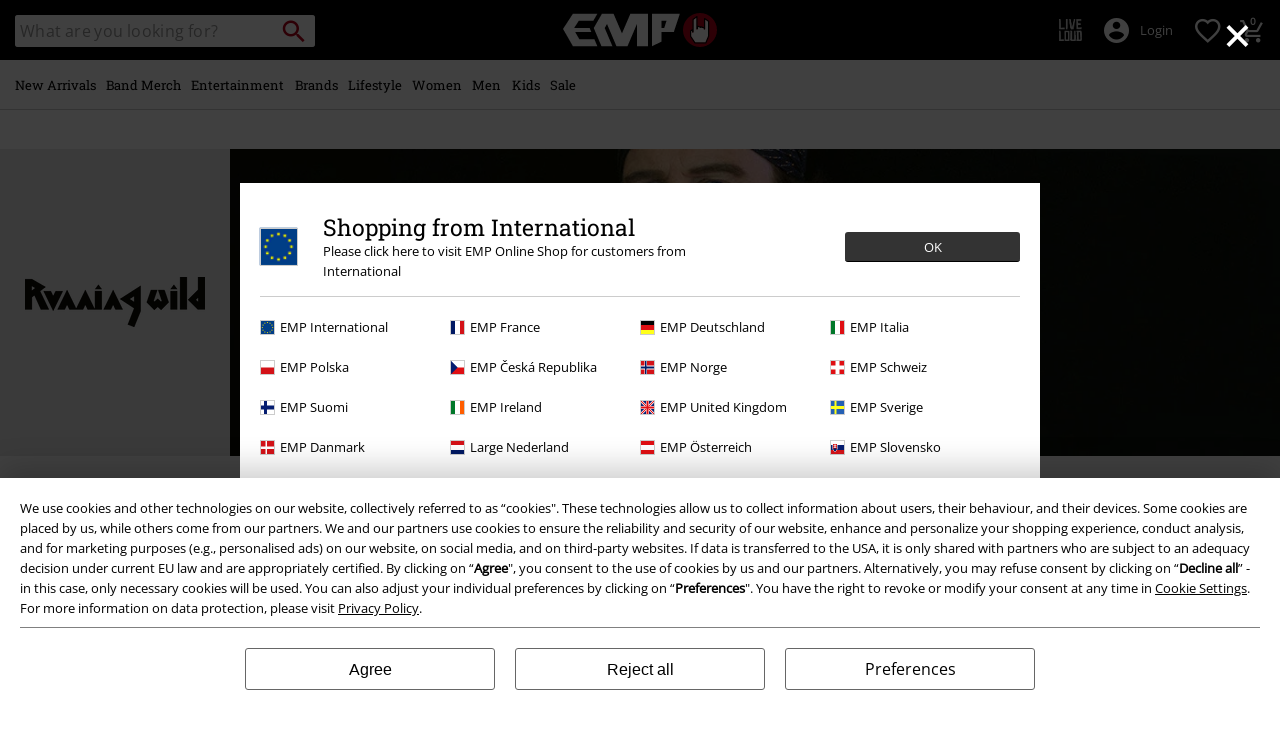

--- FILE ---
content_type: text/javascript; charset=utf-8
request_url: https://p.cquotient.com/pebble?tla=bbqv-GLB&activityType=viewCategory&callback=CQuotient._act_callback0&cookieId=abrH4YpNr6drAYNGsbqRWricaK&userId=&emailId=&products=id%3A%3A512608%7C%7Csku%3A%3A&categoryId=band-merch-running-wild&refinements=%5B%7B%22name%22%3A%22Category%22%2C%22value%22%3A%22band-merch-running-wild%22%7D%5D&personalized=false&sortingRule=default-sort&realm=BBQV&siteId=GLB&instanceType=prd&queryLocale=en&locale=en&referrer=&currentLocation=https%3A%2F%2Fwww.emp-online.com%2Fband-merch%2Frunning-wild%2F&__dw_p=383f692542c922bd51ca6b7fbd20260209230000000&ls=true&_=1769379644184&v=v3.1.3&fbPixelId=__UNKNOWN__&json=%7B%22cookieId%22%3A%22abrH4YpNr6drAYNGsbqRWricaK%22%2C%22userId%22%3A%22%22%2C%22emailId%22%3A%22%22%2C%22products%22%3A%5B%7B%22id%22%3A%22512608%22%2C%22sku%22%3A%22%22%7D%5D%2C%22categoryId%22%3A%22band-merch-running-wild%22%2C%22refinements%22%3A%22%5B%7B%5C%22name%5C%22%3A%5C%22Category%5C%22%2C%5C%22value%5C%22%3A%5C%22band-merch-running-wild%5C%22%7D%5D%22%2C%22personalized%22%3A%22false%22%2C%22sortingRule%22%3A%22default-sort%22%2C%22realm%22%3A%22BBQV%22%2C%22siteId%22%3A%22GLB%22%2C%22instanceType%22%3A%22prd%22%2C%22queryLocale%22%3A%22en%22%2C%22locale%22%3A%22en%22%2C%22referrer%22%3A%22%22%2C%22currentLocation%22%3A%22https%3A%2F%2Fwww.emp-online.com%2Fband-merch%2Frunning-wild%2F%22%2C%22__dw_p%22%3A%22383f692542c922bd51ca6b7fbd20260209230000000%22%2C%22ls%22%3Atrue%2C%22_%22%3A1769379644184%2C%22v%22%3A%22v3.1.3%22%2C%22fbPixelId%22%3A%22__UNKNOWN__%22%7D
body_size: 268
content:
/**/ typeof CQuotient._act_callback0 === 'function' && CQuotient._act_callback0([{"k":"__cq_uuid","v":"abrH4YpNr6drAYNGsbqRWricaK","m":34128000},{"k":"__cq_seg","v":"0~0.00!1~0.00!2~0.00!3~0.00!4~0.00!5~0.00!6~0.00!7~0.00!8~0.00!9~0.00","m":2592000}]);

--- FILE ---
content_type: text/javascript
request_url: https://www.emp-online.com/on/demandware.static/Sites-GLB-Site/-/en/v1769378331117/js/app+homepage+search+productdetail~333adc95.js
body_size: 31899
content:
(window.empWebpackJsonp=window.empWebpackJsonp||[]).push([[1],{1:function(e,t,n){"use strict";var r,i=n(242),o=n(18),a=n(0),s=n(2),c=n(7),l=n(243),u=n(244);r=i.modal.prototype.close,i.modal.prototype.close=function(e){$(this.modal).find("iframe").each((function(){var e=$(this),t=e.attr("src");e.attr("src",t)}));var t="boolean"==typeof e?e:void 0;r.call(this,t),$(window).trigger("modal:close",[this])};var d,f,h={closeMethods:["overlay","escape","button"],footer:!1,stickyFooter:!1},p=$(document);function v(e,t){var n=function(e){var t=this,n=void 0!==e?e.onOpen:void 0,r=void 0!==e?e.onClose:void 0,i=void 0!==e?e.beforeOpen:void 0,a=o.merge({},h,e);return a.onOpen=function(){m(),window.history.replaceState(void 0,void 0,window.location.href),window.history.pushState({isModal:!0},void 0,void 0),window.addEventListener("popstate",(function(){$(".fancybox-is-open").length>0||(window.history.scrollRestoration="manual",y())}),{once:!1}),c.init(),void 0!==n&&n.call(t,d),window.history.scrollRestoration="auto",$("html").addClass("html-tingle-enabled"),window.addEventListener("beforeunload",(function(){d.destroy(),f>window.scrollY&&window.scrollTo(0,f),s.show()}))},a.beforeOpen=function(){d.modal.style.transition="visibility .2s ease, opacity .2s ease",void 0!==i&&i.call(t,d),f=window.scrollY,window.history.scrollRestoration="manual"},a.onClose=function(){$("html").removeClass("html-tingle-enabled"),void 0!==r&&r.call(t,d)},a.beforeClose=function(){return window.history.state&&"isModal"in window.history.state&&!0===window.history.state.isModal&&(window.fromSummaryEdit||window.history.back()),!0},a}(t);void 0!==d&&(d.destroy(),d._busy(!1)),(d=new i.modal(n)).setContent(e),d.open()}function m(){$(".js-modal-close, .js-modal-back",d.modalBoxContent).on("click",y)}function g(e,t){var n=a.appendParamToURL(e,"format","ajax");s.show(),$.get(n,(function(e){s.hide(),v(e,t)}))}function y(){void 0!==d&&d.close()}e.exports={init:function(){$(".js-auto-modal").each((function(e,t){v($(t).html())}));var e={onOpen:function(e){$(e.target).trigger("modal:open",e)}};p.on("click",".js-modal",(function(t){var n=$(t.target);if(t.preventDefault(),void 0!==(n=n.hasClass("js-modal")?n:n.closest(".js-modal")).data("src"))v($(n.data("src")).html(),e);else if(void 0!==n.data("url")){g(n.data("url"),e)}})),p.on("click",".js-teaser-modal",(function(t){t.preventDefault();var n=$(t.currentTarget),r=n.attr("data-url"),i=n.attr("data-src"),o=e;void 0!==i?v(document.querySelector(i).innerHTML,e):void 0!==r&&(window.Urls.giftfinderShow===r?o={onOpen:function(e){$(e.target).trigger("modal:open",e),l.init()}}:window.Urls.videoOverlayRiffs===r.split("?")[0].replace(/\/$/,"")&&(o={closeMethods:["overlay","button","escape"],closeLabel:"Close",cssClass:["riffs-content"],onOpen:function(e){var t=$(e.target);t.addClass("riffs-content"),t.trigger("modal:open",e),u.init()},onClose:function(){u.stopVideos()}}),g(r,o))})),function(){var e=window.location.search;if(!e)return;if(new URLSearchParams(e).has("modal")){var t=document.querySelector(".js-teaser-modal");if(!t)return;t.click()}}()},open:v,openRemote:g,close:y,setContent:function(e){d.setContent(e),m()},showSpinner:function(){var e=$('<div class="css-spinner-cover" />').get(0);d.modalBox.appendChild(e)},hideSpinner:function(){$(".css-spinner-cover",d.modalBox).remove()},getInstance:function(){return d},initCloseButton:m}},11:function(e,t,n){"use strict";var r=n(65),i=n(5),o=n(7),a=n(17),s=n(231),c=n(16),l=n(232);function u(e,t){var n=$(e);!function(e,t){if(window.SitePreferences.DEFERRED_CAROUSEL_LOAIDING_ENABLED&&e.hasClass("deferred-carousel")){var n=window.SitePreferences.DEFERRED_CAROUSEL_MARGIN+"px";i.on(e.get(0),(function(e){return d($(e.target),t)}),{rootMargin:n})}else d(e,t)}(n,t),n.addClass("initialized")}function d(e,t){var n=this,i=t;e.addClass("css-spinner-inner"),r().then((function(r){c.start("setupCarousel:".concat(i));var s=r.buildOptions(e),u=s.onInitialized;if(s.onInitialized=function(){e.removeClass("deferred-carousel").removeClass("css-spinner-inner"),u&&u.call(n,e),o.init(),a.init(),f(e)},e.owlCarousel(s),"autoplay-speed-slider"===e.data("type")){var d=$(".owl-item.active").find(".autoplay-item").attr("data-trackingparam521");$(".owl-carousel-arrow-left").attr("data-click","button.teaser|".concat(d,"|to_left")),$(".owl-carousel-arrow-right").attr("data-click","button.teaser|".concat(d,"|to_right"));for(var h=0;h<$(".owl-dot").length;h++){var p=$(".owl-dot")[h];$(p).find("span").attr("data-click","button.teaser|".concat(d,"| nav_button").concat(h+1))}}e.on("drag.owl.carousel",(function(){o.init(),document.ontouchmove=function(e){e.preventDefault()}})),e.on("translated.owl.carousel",(function(t){document.ontouchmove=function(){return!0},function(e){$(e).find(".owl-item").each((function(e,t){$(t).find(".js-toggle-minprice-info-input").prop("checked",!1)}))}(t.currentTarget),f(e)})),l.init(),c.stop("setupCarousel:".concat(t)),$(".owl-play").on("click",(function(){e.trigger("play.owl.autoplay",[1e3])})),$(".owl-stop").on("click",(function(){e.trigger("stop.owl.autoplay")}))}))}function f(e){$(e).find(".owl-item.active").each((function(t,n){$(e).find(".owl-item").removeClass("active-"+t),$(n).addClass("active-"+t)}))}s.extend("initCarousel",u),e.exports={init:function(){$(".js-carousel:not(.".concat("initialized",")")).each((function(e,t){$(t).closest(".js-dy-slot-default.d-none").length>0||u(t,e)}))},carouselClass:"js-carousel",deferredCarouselClass:"deferred-carousel"}},112:function(e,t,n){"use strict";function r(e,t){e.hide(),t?e.attr("data-srcSet")===e.attr("srcSet")&&(e.removeAttr("srcSet"),i(e)):i(e)}function i(e){var t=e.data("fallbacksrcset");e.attr("srcSet")!==t&&(e.attr("srcSet",t),e.attr("class","is-fallback-image"),e.show())}e.exports={errorFallback:function(){$("img[data-fallbacksrcset]").each((function(){var e=$(this),t=e.hasClass("lazyload"),n=new Image;$(n).on("error",(function(){r(e,t)})),$(n).attr("srcset",e.attr("srcset"))})),$(".js-image-lazy-false, .js-thumbnail-pdp-img").each((function(){var e,t,n;e=$(this),t=document.createElement("img"),n=(n=e.css("background-image")).replace("url(","").replace(")","").replace(/"/gi,""),$(t).attr("src",n),$(t).on("error",(function(){e.hasClass("imageFallback")||(e.hasClass("js-thumbnail-pdp-img")&&e.attr("style",""),e.addClass("imageFallback"))}))}))},handleImageError:r}},114:function(e,t,n){"use strict";var r=$(document),i=["year","month","day"],o=n(49),a=n(3);function s(){r.data("birthdayInputsInitialized")||(r.on("change","input.birthday-field",(function(){var e={},t=$(this),n=(t.val()||"").split("-");n&&$.each(n,(function(t,n){e[i[t]]=n})),t.closest(".birthday").find(".splitted-field").each((function(t,n){var r=$(n),o=r.data("splitted-field-part");i.indexOf(o)>-1&&function(e,t){var n=t.toString();e.is("select")&&0===e.find('option[value="'+n+'"]').length&&(n=e.find("option").eq(0).attr("value")),e.val(n)}(r,e[o])}))})),r.on("change",".birthday .splitted-field",(function(){!function(e){var t=e;t||(t=$("body"));var n=t.find(".birthday-field").eq(0);if(0!==n.length){var r=t.find(".splitted-field"),o={};r.each((function(e,t){var n=$(t),r=n.data("splitted-field-part");i.indexOf(r)>-1&&(o[r]=n.val())}));var a="".concat(o.year,"-").concat(o.month,"-").concat(o.day);"--"===a&&(a=""),n.val(a),n.valid()}}($(this).closest(".birthday"))})),r.data("birthdayInputsInitialized",!0))}function c(e){e.removeClass("d-flex").addClass("d-none")}function l(e){$(".js-search-info").removeClass("d-flex").addClass("d-none"),e.addClass("d-flex").removeClass("d-none")}$(".info-search-fields").length>0&&($(".input-info-icon").on("click touch",(function(){var e=$(this).closest(".input-info").find(".js-search-info");e.is(":visible")?c(e):l(e)})),a.isTouchSupported()||($(".input-info-icon").on("mouseenter",(function(){l($(this).closest(".input-info").find(".js-search-info"))})),$(".input-info-icon").on("mouseleave",(function(){c($(this).closest(".input-info").find(".js-search-info"))}))),$(".js-close-search-advice").on("click touch",(function(){c($(this).closest(".js-search-info"))}))),r.on("click",".account-create-button",(function(e){var t=$(e.target).closest("form"),n=$("#confirmation-errors");$.ajax({type:"POST",url:t.attr("action"),data:t.serialize(),success:function(e){!0===e.success?window.location.href=e.url:n.removeClass("d-none")},error:function(){n.removeClass("d-none")}})})),e.exports={init:function(){o.init(),s(),r.on("focus blur","input.input-text, textarea.input-textarea",(function(e){var t=$(this),n=t.parent();"focusin"===e.type?n.addClass("input-focus-filled").addClass("show-hint"):(""===t.val()&&n.removeClass("input-focus-filled"),n.removeClass("show-hint"))})),r.on("mouseenter mouseleave","input.input-text:disabled, textarea.input-textarea:disabled",(function(){$(this).parent().toggleClass("show-hint")})),$("label.field-label").find("input.input-text, textarea").each((function(){var e=$(this);e.is("[disabled=disabled]")&&e.parent().addClass("input-focus-filled")}))},initDateOfBirthdaySplittedinputs:s}},117:function(e,t,n){"use strict";var r=n(1),i=n(0),o=$(document),a={init:function(){a.initVideos($("body"))},initYTVideo:function(e){if(e&&0!==e.length&&!e.data("videoEventsInitialized")){var t=function(){if(e&&e.length){var t=e.attr("src");/youtube.com\/embed/.test(t)&&-1===t.indexOf("enablejsapi=")&&(t+=(-1===t.indexOf("?")?"?":"&")+"enablejsapi=1",e.attr("src",t));var n=new window.YT.Player(e[0],{events:{onStateChange:function(t){t.data===window.YT.PlayerState.PLAYING&&o.trigger("gtm:videoplay",{el:e[0]})}}});e.data("videoPlayer",n),e.data("videoEventsInitialized",!0)}};i.loadJsFile("https://www.youtube.com/iframe_api").then((function(){window.YT.loaded?t():window.YT.ready(t)}))}},initVideos:function(e){e&&0!==e.legth&&e.find("iframe.yvideo, video").each((function(){var e=$(this);if(e.hasClass("yvideo"))a.initYTVideo(e);else if(e.is("video")){if(e.data("videoEventsInitialized"))return;e.on("play",(function(){o.trigger("gtm:videoplay",{el:e[0]})})),e.data("videoEventsInitialized",!0)}}))}};e.exports=a,e.exports=void $(document).on("click",".js-modal-video",(function(e){e.preventDefault();var t=$(this),n=t.data("videomobil"),i=t.data("videodesktop"),o=t.data("provider"),a=t.data("src"),s=$(a+" .content-video"),c=window.matchMedia("(max-width: 768px)").matches?n:i,l=Math.min(.95*window.innerWidth,1600),u=9*l/16;s.find("iframe").length>0&&s.find("iframe").remove();var d=function(e,t){var n="",r="",i="";if("youtube"===e)n="https://www.youtube.com/embed/",r="?autoplay=1&rel=0&controls=0&showinfo=0",i=t;else if("vimeo"===e){if(n="https://player.vimeo.com/video/",!t)return"";t.match(/^\d+$/)&&t.match(/^\d+$/gi).length>0&&(i=t);var o=t.split("/");2===o.length&&(i=o[0]+"?h="+o[1]),r="&autoplay=1&playsinline=1&title=0&byline=0&portrait=0"}return n+i+r}(o,c),f=$('\n            <iframe\n                class="'.concat(o,'-video yvideo"\n                id="').concat(a,'"\n                width="').concat(l,'"\n                height="').concat(u,'"\n                src="').concat(d,'"\n                frameborder="0"\n                allow="autoplay; fullscreen; picture-in-picture">\n            </iframe>\n        '));s.append(f),r.open(s.html(),{closeMethods:["overlay","button","escape"],closeLabel:"close",cssClass:["video-overlay-modal"],onOpen:function(){},onClose:function(){document.querySelectorAll(".tingle-modal .yvideo").forEach((function(e){e.src=e.src}))}})}))},118:function(e,t,n){"use strict";function r(e){return(r="function"==typeof Symbol&&"symbol"==typeof Symbol.iterator?function(e){return typeof e}:function(e){return e&&"function"==typeof Symbol&&e.constructor===Symbol&&e!==Symbol.prototype?"symbol":typeof e})(e)}function i(e,t){return function(e){if(Array.isArray(e))return e}(e)||function(e,t){var n=null==e?null:"undefined"!=typeof Symbol&&e[Symbol.iterator]||e["@@iterator"];if(null!=n){var r,i,o,a,s=[],c=!0,l=!1;try{if(o=(n=n.call(e)).next,0===t){if(Object(n)!==n)return;c=!1}else for(;!(c=(r=o.call(n)).done)&&(s.push(r.value),s.length!==t);c=!0);}catch(e){l=!0,i=e}finally{try{if(!c&&null!=n.return&&(a=n.return(),Object(a)!==a))return}finally{if(l)throw i}}return s}}(e,t)||function(e,t){if(e){if("string"==typeof e)return o(e,t);var n={}.toString.call(e).slice(8,-1);return"Object"===n&&e.constructor&&(n=e.constructor.name),"Map"===n||"Set"===n?Array.from(e):"Arguments"===n||/^(?:Ui|I)nt(?:8|16|32)(?:Clamped)?Array$/.test(n)?o(e,t):void 0}}(e,t)||function(){throw new TypeError("Invalid attempt to destructure non-iterable instance.\nIn order to be iterable, non-array objects must have a [Symbol.iterator]() method.")}()}function o(e,t){(null==t||t>e.length)&&(t=e.length);for(var n=0,r=Array(t);n<t;n++)r[n]=e[n];return r}function a(e,t){var n=Object.keys(e);if(Object.getOwnPropertySymbols){var r=Object.getOwnPropertySymbols(e);t&&(r=r.filter((function(t){return Object.getOwnPropertyDescriptor(e,t).enumerable}))),n.push.apply(n,r)}return n}function s(e){for(var t=1;t<arguments.length;t++){var n=null!=arguments[t]?arguments[t]:{};t%2?a(Object(n),!0).forEach((function(t){c(e,t,n[t])})):Object.getOwnPropertyDescriptors?Object.defineProperties(e,Object.getOwnPropertyDescriptors(n)):a(Object(n)).forEach((function(t){Object.defineProperty(e,t,Object.getOwnPropertyDescriptor(n,t))}))}return e}function c(e,t,n){return(t=function(e){var t=function(e,t){if("object"!=r(e)||!e)return e;var n=e[Symbol.toPrimitive];if(void 0!==n){var i=n.call(e,t||"default");if("object"!=r(i))return i;throw new TypeError("@@toPrimitive must return a primitive value.")}return("string"===t?String:Number)(e)}(e,"string");return"symbol"==r(t)?t:t+""}(t))in e?Object.defineProperty(e,t,{value:n,enumerable:!0,configurable:!0,writable:!0}):e[t]=n,e}var l=n(270).default,u=[],d=[],f=[],h=[],p=[],v={},m={},g={},y={YOUTUBE:1,VIMEO:2},b=s(s({},y),{},{LOCAL:0}),w=Object.values(b).reduce((function(e,t){return e[t]=[],e}),{}),k={};function S(e){for(var t=e.parentElement;t!==document.body;){if(!t||!t.parentElement)return null;if(t.classList&&e.dataset.slotId)return e.dataset.slotId||null;t=e.parentElement}return null}function E(){for(var e=0;e<d.length;e++)j(e);Object.values(y).forEach((function(e){if(v[e]&&v[e].length)for(var t=0;t<v[e].length;t++)R(t,e)}))}e.exports.init=function(){var e,t,n,r,o,a,s,c,l,b;(u=document.querySelectorAll(".video-teaser-inner"),d=document.querySelectorAll(".video-teaser video"),f=document.querySelectorAll(".video-teaser video > source"),q(y.YOUTUBE),q(y.VIMEO),e=d&&d.length>0,t=u&&u.length>0,n=f&&f.length>0,r=v[y.VIMEO]&&v[y.VIMEO].length>0,o=v[y.YOUTUBE]&&v[y.YOUTUBE].length>0,a=g[y.VIMEO]&&g[y.VIMEO].length>0,s=g[y.YOUTUBE]&&g[y.YOUTUBE].length>0,c=m[y.YOUTUBE]&&m[y.YOUTUBE].length>0,l=m[y.VIMEO]&&m[y.VIMEO].length>0,b=v&&(r||o)&&g&&(a||s)&&m&&(l||c),e&&t&&n||b)&&(!function(e){if(!d||0===d.length||!f||0===f.length)return;h=Array.from(document.querySelectorAll(".videoDesktop")).map((function(e){return e.dataset.url})),p=Array.from(document.querySelectorAll(".videoMobile")).map((function(e){return e.dataset.url}));for(var t="number"==typeof e?e:0;t<u.length;t++)j(t),n=t,void 0,new IntersectionObserver((function(e){var t=i(e,1),n=t[0];n.isIntersecting&&n.target.paused?n.target.play():n.isIntersecting||n.target.paused||n.target.pause()})).observe(d[n]),O(t),L(t);var n}(),x(y.VIMEO),x(y.YOUTUBE),window.removeEventListener("resize",E),window.addEventListener("resize",E))};var C=Object.values(b).reduce((function(e,t){return e[t]={},e}),{});function $(){var e,t=arguments.length>0&&void 0!==arguments[0]?arguments[0]:b.LOCAL,n=arguments.length>1?arguments[1]:void 0;switch(t){case b.LOCAL:e=u[n].parentElement;break;default:e=v[t][n]}if(!e)return 576;var r=S(e);if(C&&C[t]&&C[t][r])return C[t][r];var i=e.dataset.breakpoint?parseInt(e.dataset.breakpoint,10):576;return C[t][r]=i,i}function j(e){var t=u[e],n=f[e],r=h[e],i=p[e],o=d[e],a=$(b.LOCAL,e),s=n.src;o.style.zIndex="0",window.innerWidth<=a?(n.src=i,t.classList.remove("desktop"),t.classList.add("mobile")):(n.src=r,t.classList.remove("mobile"),t.classList.add("desktop")),s!==n.src&&(o.paused||o.ended||o.pause(),o.load(),o.onloadeddata=function(){o.play(),N(!1,e,b.LOCAL)})}function T(e){return function(){N(!0,e,b.LOCAL)}}function L(e){d[e].addEventListener("error",T(e))}function O(e){d[e].removeEventListener("error",T(e))}function _(e){if(e===y.YOUTUBE&&!document.getElementById("youtube-iframe-api")){var t=document.createElement("script");t.id="youtube-iframe-api",t.src="https://www.youtube.com/iframe_api";var n=document.getElementsByTagName("script")[0];n.parentNode.insertBefore(t,n)}}function x(e){for(var t=v[e],n=0;n<t.length;n++)R(n,e),P(n,e),I(n,e)}function I(e,t){D(e,null,t).then((function(n){var r=n.video;t!==y.VIMEO?r.addEventListener("error",A(e,t)):r.on("error",A(e,t))}))}function A(e,t){return function(){N(!0,e,t),U(e,!0,t)}}function P(e,t){(function(e,t){if(!k[t])return!1;return k[t][e]})(e,t)&&D(e,null,t).then((function(n){var r=n.video;t!==y.VIMEO?r.removeEventListener("error",A(e,t)):r.off("error",A(e,t))}))}function D(e,t,n){var r=arguments.length>3&&void 0!==arguments[3]?arguments[3]:{},i=v[n][e],o=function(e,t){return{video:e,isInitialized:t}};return i?new Promise((function(a){k[n]||(k[n]={});var c=function(t){return function(i){k[n][e]=i.target,r&&r.onReady&&r.onReady(i);var s=t;t=!1,a(o(k[n][e],s))}},u=i.querySelector(".placeholder"),d=function(e){return{autoplay:1,playsinline:1,mute:1,controls:0,loop:1,playlist:e,disablekb:0,fs:0,rel:0}};switch(n){case y.YOUTUBE:!window.YT||!window.YT.Player||k[n]&&k[n][e]||(k[n][e]=new window.YT.Player(u,{videoId:t,playerVars:d(t),events:s(s({},r),{},{onReady:c(!0)})})),window.onYouTubeIframeAPIReady||(window.onYouTubeIframeAPIReady=function(){window.YT=YT,new window.YT.Player(u,{videoId:t,playerVars:d(t),events:s(s({},r),{},{onReady:c(!0)})})},_(n));break;default:k[n][e]||(k[n][e]=new l(i,{url:t,autoplay:!0,background:!0,playsinline:!0,muted:!0,loop:!0}),a(o(k[n][e],!0)))}k[n]&&k[n][e]&&a(o(k[n][e],!1))})):null}function M(e,t,n){switch(n){case y.YOUTUBE:!function(e,t){var n=v[y.YOUTUBE][e];n&&D(e,t,y.YOUTUBE,{onReady:function(){n.querySelector("iframe").width="100%",n.querySelector("iframe").height="100%",N(!0,e,y.YOUTUBE),w[y.YOUTUBE][e]=!0},onStateChange:function(t){t.data===window.YT.PlayerState.PLAYING&&U(e,!1,y.YOUTUBE)},onError:A(e,y.YOUTUBE)}).then((function(n){var r=n.video,i=n.isInitialized;w[y.YOUTUBE][e]&&!i&&(r.loadVideoById(t),r.setLoop(!0),r.loadPlaylist(t))}))}(e,t);break;default:!function(e,t){D(e,t,y.VIMEO).then((function(n){var r=n.video;w[y.VIMEO][e]?r.loadVideo(t):r.ready().then((function(){var t=v[y.VIMEO][e];t.querySelector("iframe").width="100%",t.querySelector("iframe").height="100%",w[y.VIMEO][e]=!0})),r.on("play",(function(){U(e,!1,y.VIMEO),N(!1,e,y.VIMEO)}))}))}(e,t)}}function U(e,t,n){var r=v[n]&&v[n][e];if(r){var i=r.parentElement.querySelector(".teaser-picture");i&&(!0===t?i.classList.remove("d-none"):!1===t?i.classList.add("d-none"):i.classList.contains("d-none")&&i.classList.remove("d-none"))}}function N(e,t,n){var r;if(n===b.LOCAL)r=(r=u[t]).parentElement.parentElement.parentElement;else{if(!(r=v[n][t]))return;r=r.parentElement.parentElement}e?r.classList.add("bg-color-red"):r.classList.remove("bg-color-red")}function q(e){var t="";switch(e){case y.YOUTUBE:t=".youtube-teaser";break;default:t=".js-vimeo-teaser"}v[e]=Array.from(document.querySelectorAll(t)),m[e]=v[e].map((function(e){return e.dataset.videoDesktop})),g[e]=v[e].map((function(e){return e.dataset.videoMobile}))}function R(e,t){var n=v[t][e];if(n){var r=$(t,e),i=window.innerWidth<=r,o=!i,a=n.classList.contains("desktop"),s=n.classList.contains("mobile"),c=!a&&!s;(i&&(c||a)||o&&(c||s))&&(U(e,!0,t),n.classList.toggle("desktop",o),n.classList.toggle("mobile",i),M(e,i?g[t][e]:m[t][e],t))}}},12:function(module,exports,__webpack_require__){"use strict";var mappedDataLayer={},mapDataLayer=function(){if(!window.dataLayer)return{};var e=window.dataLayer.reduce((function(e,t){return Object.assign(e,t)}),{});mappedDataLayer=e},pushToDataLayer=function(e){window.dataLayer&&window.dataLayer.push(e)},determineTrackingPrices=function(e){var t=e.querySelector("input[name='productstandardprice']"),n=e.querySelector("input[name='productsalesprice']");return t?(t=parseFloat(t.value,10),n=n?parseFloat(n.value,10):0):(t=0,n=0),{standardPrice:t,discount:n>0?t-n:0}},createTrackingRequestItem=function(e,t,n,r,i){var o=parseFloat(t.standardPrice,10),a=Math.round(100*t.discount)/100,s=o-a;return{item_id:e.article_id,item_name:e.product_name,currency:mappedDataLayer.sessionCurrency,Discount:a,index:r,item_brand:e.brand,item_category:e.category,item_list_name:n,price:Number(s.toFixed(2)),quantity:i||1}},createProductTileItem=function(e){var t=e.dataset.count;t=t?parseInt(t,10):1;var n=e.dataset.listtitle?e.dataset.listtitle:window.webtrekkBreadcrumbs,r=(e.querySelector(".trackingProductData")?e.querySelector(".trackingProductData").dataset:null).ga4trackingdata,i=r?JSON.parse(r):null;if(!i)return{};var o=mappedDataLayer.categoryId;i.category=o;var a=determineTrackingPrices(e);return createTrackingRequestItem(i,a,n,t,1)},createItemsFromCartProducts=function(e,t){var n=mappedDataLayer.cartProducts,r=n?JSON.parse(n):null,i=r?r.filter((function(e){return e.product_id===t})):null;if(i=i?i[0]:null){var o={standardPrice:i.product_standard_price,discount:i.product_standard_price-i.product_sale_price},a={article_id:e,product_name:i.product_name,category:i.product_category,brand:i.product_band_brand};return{item:createTrackingRequestItem(a,o,"",1,i.product_quantity),value:o.standardPrice}}},createPdpItems=function(){var e=mappedDataLayer.articleProducts,t=e?JSON.parse(e):null,n=t?t[0]:null;if(n){var r=document.querySelector(".price-wrapper"),i=determineTrackingPrices(r),o={article_id:n.product_variationGroupID,product_name:n.product_name,brand:n.product_band_brand,category:n.product_category};return createTrackingRequestItem(o,i,"PDP",1,1)}},createCheckoutItems=function(e){var t=0;return{items:e.map((function(e){var n={standardPrice:e.product_standard_price,discount:e.product_sale_price>0?e.product_standard_price-e.product_sale_price/e.product_quantity:0},r={article_id:e.product_variationGroupID,product_name:e.product_name,category:e.product_category,brand:e.product_band_brand};return e.product_sale_price>0?t+=e.product_sale_price:t+=n.standardPrice,createTrackingRequestItem(r,n,"",1,e.product_quantity)})),value:t}},getCartData=function(){var e=mappedDataLayer.cartProducts;if(e){var t=e?JSON.parse(e):null,n=createCheckoutItems(t);return{items:n.items,value:n.value,coupon:mappedDataLayer.appliedCouponCode,shipping_tier:mappedDataLayer.chosenShippingMethod,payment_type:mappedDataLayer.chosenPaymentMethod}}},getOrderDoneData=function(){var e=mappedDataLayer.orderGa4Price,t=mappedDataLayer.orderShippingPrice,n=mappedDataLayer.transactionId,r=mappedDataLayer.orderProducts,i=mappedDataLayer.appliedCouponCode;if(r){var o=r?JSON.parse(r):null,a=o?createCheckoutItems(o):null;if(a)return{filteredItems:a.items.filter((function(e){return null!=e.item_id})),value:e,shipping:t,transaction_id:n,coupon:i}}},parseTeaserTrackingValues=function parseTeaserTrackingValues(teaserDataValues){var parsedDataObject={};if(teaserDataValues&&"{"===teaserDataValues.charAt(0)&&"}"===teaserDataValues.charAt(teaserDataValues.length-1)){var parsedData=eval("("+teaserDataValues+")");parsedDataObject.ck520=parsedData&&parsedData.ck?parsedData.ck[520]:"",parsedDataObject.ck521=parsedData&&parsedData.ck?parsedData.ck[521]:""}return parsedDataObject};module.exports.productClick=function(e){var t=createProductTileItem(e);if(t){var n={event:"select_item",item_list_name:t.item_list_name,items:[t]};pushToDataLayer(n)}},module.exports.addToCart=function(e){var t,n;if(window.pageContext&&"search"===window.pageContext.type?n=(t=document.querySelector('[data-itemid="'.concat(e,'"]')))?createProductTileItem(t):null:window.pageContext&&"product"===window.pageContext.type&&(n=createPdpItems()),n){var r={event:"add_to_cart",currency:mappedDataLayer.sessionCurrency,value:n.price,items:[n]};pushToDataLayer(r)}},module.exports.removeFromCart=function(e,t){var n=createItemsFromCartProducts(e,t);if(n){var r=n.item,i=n.value,o={event:"remove_from_cart",currency:mappedDataLayer.sessionCurrency,value:i,items:[r]};pushToDataLayer(o)}},module.exports.addToWishlistFromCart=function(e,t){var n=createItemsFromCartProducts(e,t);if(n){var r=n.item,i=n.value,o={event:"add_to_wishlist",currency:mappedDataLayer.sessionCurrency,value:i,items:[r]};pushToDataLayer(o)}},module.exports.addToWishlist=function(){var e=createPdpItems();if(e){var t={event:"add_to_wishlist",currency:mappedDataLayer.sessionCurrency,value:e.price,items:[e]};pushToDataLayer(t)}},module.exports.promotionClick=function(e){var t={item_id:e[521]},n={event:"select_promotion",creative_name:e[521],creative_slot:e[520],items:[t]};pushToDataLayer(n)};var productListImpression=function(){var e=document.querySelectorAll(".js-productTile"),t=[];if(e&&0!==e.length){e.forEach((function(e){if(!e.classList.contains("tracked")){var n=createProductTileItem(e);t.push(n),e.classList.add("tracked")}}));var n={event:"view_item_list",item_list_name:t[0].item_list_name,items:t};pushToDataLayer(n)}},productDetailView=function(){var e=createPdpItems();if(e){var t={event:"view_item",currency:mappedDataLayer.sessionCurrency,value:e.price,items:[e]};pushToDataLayer(t)}},viewCart=function(){var e=getCartData();if(e){var t=e.items,n=e.value,r={event:"view_cart",currency:mappedDataLayer.sessionCurrency,value:n,items:t};pushToDataLayer(r)}},beginCheckout=function(){var e=getCartData();if(e){var t=e.items,n=e.value,r=e.coupon,i={event:"begin_checkout",currency:mappedDataLayer.sessionCurrency,value:n,coupon:r,items:t};pushToDataLayer(i)}},shippingInformation=function(){if(!window.shippingTracked){var e=getCartData();if(e){var t=e.items,n=e.value,r=e.coupon,i=e.shipping_tier,o={event:"add_shipping_info",currency:mappedDataLayer.sessionCurrency,value:n,coupon:r,shipping_tier:i,items:t};pushToDataLayer(o),window.shippingTracked=!0}}},paymentInformation=function(){if(!window.paymentTracked){var e=getCartData();if(e){var t=e.items,n=e.value,r=e.coupon,i=e.payment_type,o={event:"add_payment_info",currency:mappedDataLayer.sessionCurrency,value:n,coupon:r,payment_type:i,items:t};pushToDataLayer(o),window.paymentTracked=!0}}},purchase=function(){var e=getOrderDoneData();if(e){var t=e.filteredItems,n=e.value,r=e.shipping,i=e.transaction_id,o=e.coupon,a={event:"purchase",currency:mappedDataLayer.sessionCurrency,value:n,coupon:o,shipping:r,transaction_id:i,items:t};pushToDataLayer(a)}},trackPromotionImpressions=function(){var e=document.querySelectorAll("[data-teaserdata]");e&&e.forEach((function(e){if(!e.classList.contains("tracked")){var t=e.dataset.teaserdata,n=parseTeaserTrackingValues(t),r=n.ck520,i=n.ck521;if(!r||!i)return;pushToDataLayer({event:"view_promotion",creative_name:i,creative_slot:r,items:[{item_id:i}]}),e.classList.add("tracked")}}))},executePageViewEvents=function(){var e=window.ga4TrackingPage||null,t=e?e.type:null;switch(trackPromotionImpressions(),t){case"cart":viewCart();break;case"begin-checkout":beginCheckout();break;case"billing":shippingInformation();break;case"summary":paymentInformation();break;case"purchase":purchase();break;case"product":productDetailView();break;case"listing":productListImpression()}};module.exports.init=function(){setTimeout((function(){try{mapDataLayer(),executePageViewEvents()}catch(e){}}),3e3)},module.exports.productListImpression=productListImpression,module.exports.trackPromotionImpressions=trackPromotionImpressions},141:function(e,t,n){"use strict";var r=n(142),i=n(144),o=n(16);e.exports.init=function(){o.start("highPriority:init()"),r.init(),i.init(),o.stop("highPriority:init()")}},145:function(e,t,n){"use strict";var r=n(16);r.setStartMark("vendor"),r.start("jquery"),window.$=n(41),window.jQuery=window.$,r.stop("jquery"),r.start("jquery.detect_swipe"),n(146),r.stop("jquery.detect_swipe"),r.start("intersection-observer"),n(147),IntersectionObserver.prototype.POLL_INTERVAL=100,IntersectionObserver.prototype.USE_MUTATION_OBSERVER=!1,r.stop("intersection-observer"),r.setStopMark("vendor"),r.measure("vendor")},148:function(e,t,n){"use strict";function r(){/*! regenerator-runtime -- Copyright (c) 2014-present, Facebook, Inc. -- license (MIT): https://github.com/babel/babel/blob/main/packages/babel-helpers/LICENSE */var e,t,n="function"==typeof Symbol?Symbol:{},o=n.iterator||"@@iterator",a=n.toStringTag||"@@toStringTag";function s(n,r,o,a){var s=r&&r.prototype instanceof l?r:l,u=Object.create(s.prototype);return i(u,"_invoke",function(n,r,i){var o,a,s,l=0,u=i||[],d=!1,f={p:0,n:0,v:e,a:h,f:h.bind(e,4),d:function(t,n){return o=t,a=0,s=e,f.n=n,c}};function h(n,r){for(a=n,s=r,t=0;!d&&l&&!i&&t<u.length;t++){var i,o=u[t],h=f.p,p=o[2];n>3?(i=p===r)&&(s=o[(a=o[4])?5:(a=3,3)],o[4]=o[5]=e):o[0]<=h&&((i=n<2&&h<o[1])?(a=0,f.v=r,f.n=o[1]):h<p&&(i=n<3||o[0]>r||r>p)&&(o[4]=n,o[5]=r,f.n=p,a=0))}if(i||n>1)return c;throw d=!0,r}return function(i,u,p){if(l>1)throw TypeError("Generator is already running");for(d&&1===u&&h(u,p),a=u,s=p;(t=a<2?e:s)||!d;){o||(a?a<3?(a>1&&(f.n=-1),h(a,s)):f.n=s:f.v=s);try{if(l=2,o){if(a||(i="next"),t=o[i]){if(!(t=t.call(o,s)))throw TypeError("iterator result is not an object");if(!t.done)return t;s=t.value,a<2&&(a=0)}else 1===a&&(t=o.return)&&t.call(o),a<2&&(s=TypeError("The iterator does not provide a '"+i+"' method"),a=1);o=e}else if((t=(d=f.n<0)?s:n.call(r,f))!==c)break}catch(t){o=e,a=1,s=t}finally{l=1}}return{value:t,done:d}}}(n,o,a),!0),u}var c={};function l(){}function u(){}function d(){}t=Object.getPrototypeOf;var f=[][o]?t(t([][o]())):(i(t={},o,(function(){return this})),t),h=d.prototype=l.prototype=Object.create(f);function p(e){return Object.setPrototypeOf?Object.setPrototypeOf(e,d):(e.__proto__=d,i(e,a,"GeneratorFunction")),e.prototype=Object.create(h),e}return u.prototype=d,i(h,"constructor",d),i(d,"constructor",u),u.displayName="GeneratorFunction",i(d,a,"GeneratorFunction"),i(h),i(h,a,"Generator"),i(h,o,(function(){return this})),i(h,"toString",(function(){return"[object Generator]"})),(r=function(){return{w:s,m:p}})()}function i(e,t,n,r){var o=Object.defineProperty;try{o({},"",{})}catch(e){o=0}(i=function(e,t,n,r){function a(t,n){i(e,t,(function(e){return this._invoke(t,n,e)}))}t?o?o(e,t,{value:n,enumerable:!r,configurable:!r,writable:!r}):e[t]=n:(a("next",0),a("throw",1),a("return",2))})(e,t,n,r)}function o(e,t,n,r,i,o,a){try{var s=e[o](a),c=s.value}catch(e){return void n(e)}s.done?t(c):Promise.resolve(c).then(r,i)}function a(e){return function(){var t=this,n=arguments;return new Promise((function(r,i){var a=e.apply(t,n);function s(e){o(a,r,i,s,c,"next",e)}function c(e){o(a,r,i,s,c,"throw",e)}s(void 0)}))}}var s=n(16);s.start("headerComponents");var c=n(42),l=n(81),u=n(234),d=n(236),f=n(237),h=n(238),p=n(239),v=n(3),m=n(240),g=n(241),y=$("header");function b(){v.isApp()?h.init():v.isMobile()?new u(y):v.isDesktop()&&new f(y)}s.stop("headerComponents"),e.exports.init=a(r().m((function e(){return r().w((function(e){for(;;)switch(e.n){case 0:return s.start("headerComponents:init()"),new l($(".search-container")),b(),v.addOnceListener(b),new d(y),c.init(),p.init(),e.n=1,g.init();case 1:m.init(),s.stop("headerComponents:init()");case 2:return e.a(2)}}),e)})))},17:function(e,t,n){"use strict";var r=n(5);e.exports.init=function(e,t,n){var i=$(".js-transition-effect"),o="0px",a=["bottom-to-top","left-to-right","top-to-bottom","right-to-left","fade-in"];e&&(o="0px");var s=a;if(t){t.forEach((function(e){a.push(e)}));s=t.filter((function(e,t,n){return n.indexOf(e)===t}))}i.toArray().forEach((function(e){$(e).data("animationchildren")?$(e).children().each((function(){var t=this;r.on($(this),(function(){$(t).addClass($(e).data("animationchildren"))}),{rootMargin:o})})):n?$(e).data("animation")?$(e).addClass($(e).data("animation")):s.forEach((function(t){$(e).hasClass(t)&&$(e).removeClass(t)})):r.on($(e),(function(){$(e).data("animation")?$(e).addClass($(e).data("animation")):s.forEach((function(t){$(e).hasClass(t)&&$(e).removeClass(t)}))}),{rootMargin:o})}))}},19:function(e,t,n){"use strict";var r=n(5),i=n(7),o=n(11),a=n(0),s=n(17),c=n(26),l=n(67),u=n(68),d=n(118),f=n(119),h=n(14),p=n(123),v=n(12),m="".concat(window.SitePreferences.LAZYLOAD_CONTENT_SLOTS_MARGIN,"px");function g(e){var t=e.target?$(e.target):$(e);if(0===t.length||!0===t.data("loadedslot"))return!1;t.attr("data-loadedslot",!0);var n,r,i,o=t.data("slot-id"),s=t.data("cgid"),c=t.data("pid"),l=t.data("page-type"),u=a.appendParamToURL(window.Urls.lazyloadContentSlot,"slotId",o);return n=e.target,r=window.SitePreferences.LAZYLOAD_CLS_HELPER_TIMEOUT,i={childList:!0,subtree:!0,attributeFilter:["class"]},new Promise((function(e){var t=new MutationObserver((function(){(n.querySelector(".js-carousel")||n.firstElementChild&&n.firstElementChild.hasAttribute("class"))&&(n.classList.remove("cls-helper"),t.disconnect(),e())}));t.observe(n,i),setTimeout((function(){n.classList.contains("cls-helper")&&n.classList.remove("cls-helper"),t.disconnect(),e()}),r)})),s&&(u=a.appendParamToURL(u,"cgid",s)),c&&(u=a.appendParamToURL(u,"pid",c)),l&&(u=a.appendParamToURL(u,"pageType",l)),"category-slot-2"!==o&&"category-slot-3"!==o&&t.addClass("spinner"),0!==t.children().length?new Promise((function(e){t.removeClass("spinner"),e()})):new Promise((function(e){$.ajax(u).done((function(n){t.html(n),y(t,n);try{v.trackPromotionImpressions()}catch(e){}e()}))}))}function y(e,t){var r=["Listing_Campaign","Listing_Normal","Category","articlepage","Home","Checkout-Done","Wishlist","Search"],a=window.wtMainPagelet||"";r.indexOf(a)>-1&&f.initiateSliderTracking(r,a,!0),"undefined"!=typeof wt_tt&&wt_tt.tt.searchTeaser(),i.init();var v=e.find(".".concat(o.carouselClass));if(v.length?(u.init(),v.removeClass(o.deferredCarouselClass),v.on("initialized.owl.carousel",(function(){e.removeClass("spinner"),e.removeClass("loading")})),o.init()):(e.removeClass("spinner"),e.removeClass("loading")),s.init(),p.factsCountUpNumbers(e),p.openModal(e),p.smoothScroll(e),c.init(),d.init(),n.e(9).then(function(e){var t=n(10);t.outfitSlider(),t.outfitSliderHalloween()}.bind(null,n)).catch(n.oe),$(t).find(".product-grid").length>0&&l.init(),$(t).find(".js-outfit-slider").length>0&&n.e(9).then(function(e){(0,n(10).outfitSlider)()}.bind(null,n)).catch(n.oe),$(t).find(".js-slider-element").length>0&&n.e(28).then(function(t){n(54).openModal(e)}.bind(null,n)).catch(n.oe),r.indexOf(a)>-1){var m=$("#search-result-items");m.length&&h.trackListingProducts(m.find(".product-tile"),1)}}e.exports.init=function(){if(window.SitePreferences.LAZYLOAD_CONTENT_SLOTS_ENABLED){var e=$(".js-lazyload-content-slot[data-lazyload=true]");r.on(e,g,{rootMargin:m})}},e.exports.loadSlot=g,e.exports.initializeJavascript=y},23:function(e,t,n){"use strict";function r(e){return(r="function"==typeof Symbol&&"symbol"==typeof Symbol.iterator?function(e){return typeof e}:function(e){return e&&"function"==typeof Symbol&&e.constructor===Symbol&&e!==Symbol.prototype?"symbol":typeof e})(e)}var i=n(0),o=n(35),a=n(12),s=[],c=!!$(".pt_cart").length;function l(e,t,n){var r=t?e.data("titleRemove"):e.data("titleAdd");e.prop("title",r||""),e.toggleClass("added",t),n&&e.toggleClass("add-animation",t),e.is(".js-wishlist-btn-voucher")||(!0===t?e.attr("data-click","Button.ArticelPage|removeFromWishlist"):e.attr("data-click","Button.ArticelPage|addToWishlist"),$("#js-round-buttons").hasClass("d-sm-none d-none")&&$("#js-round-buttons").find(".wishlist-btn").removeClass("add-animation"))}var u={updateWishlistIcons:function(e){(e&&e.length?e:$("body")).find(".wishlist-btn").each((function(e,t){var n=$(t),r=s.some((function(e){return e===n.attr("data-groupid").toString()}));l(n,r,!1)})),c&&$.ajax({type:"GET",url:Urls.getWishlistPageLinkIcon,success:function(e){$("#wishlist").html(e)}})},init:function(){var e=$(".wishlist-header-icon").data("wishlist-activewishlistproducts")||"";s=e.split(","),$("body").on("click touch",".wishlist-btn",(function(e){e.preventDefault();var t,n=$(this);if(n.is(".js-wishlist-btn-voucher")){t=$(".js-wishlist-btn-voucher").attr("data-href");var c=$(".js-wishlist-btn-voucher").attr("data-pid");t=i.appendParamToURL(t,"pid",c)}else t=n.data("href");try{a.addToWishlist()}catch(e){}t&&$.ajax({type:"GET",url:t,success:function(e){if("object"===r(e))if(e.success){window.pageContext&&"wishlist"===window.pageContext.ns&&o.refresh();var t,n=e.isAdded,i=e.pid,a=e.activeWishlistProducts;s=a.split(","),e.isVariationGroup?(t=i,i=""):t=e.groupID;var c=$("");i&&(c=c.add('.wishlist-btn[data-pid="'+i+'"]')),t&&n&&(c=c.add('.wishlist-btn[data-pid="'+t+'"]')),t&&!n&&(c=c.add('.wishlist-btn[data-groupid^="'+t+'"]')),c.each((function(){l($(this),n,!0)})),$(".wishlist-header-icon").toggleClass("populated",e.isWishlistPopulated)}else e.error&&"CSRF Token Mismatch"===e.error&&o.redirect(Urls.csrffailed)}})}))}};e.exports=u},232:function(e,t,n){"use strict";var r=n(7);e.exports.init=function(){if($(".autoplay-speed-slider").length>0){var e=$(".autoplay-slider-asterisk");r.init(),e.toArray().forEach((function(e){$(e).off("click"),$(e).on("click",(function(){var t=$(e).find("input");$(t).is(":checked")?$(t).prop("checked",!1):$(t).prop("checked",!0)}))}))}}},233:function(e,t,n){"use strict";function r(e){return(r="function"==typeof Symbol&&"symbol"==typeof Symbol.iterator?function(e){return typeof e}:function(e){return e&&"function"==typeof Symbol&&e.constructor===Symbol&&e!==Symbol.prototype?"symbol":typeof e})(e)}function i(e,t){for(var n=0;n<t.length;n++){var r=t[n];r.enumerable=r.enumerable||!1,r.configurable=!0,"value"in r&&(r.writable=!0),Object.defineProperty(e,o(r.key),r)}}function o(e){var t=function(e,t){if("object"!=r(e)||!e)return e;var n=e[Symbol.toPrimitive];if(void 0!==n){var i=n.call(e,t||"default");if("object"!=r(i))return i;throw new TypeError("@@toPrimitive must return a primitive value.")}return("string"===t?String:Number)(e)}(e,"string");return"symbol"==r(t)?t:t+""}var a=n(0),s=function(){return function(e,t,n){return t&&i(e.prototype,t),n&&i(e,n),Object.defineProperty(e,"prototype",{writable:!1}),e}((function e(t,n){!function(e,t){if(!(e instanceof t))throw new TypeError("Cannot call a class as a function")}(this,e),this.containerElement=t,this.searchInputElement=n,this.activeClass="searchNavigateActive",this.tabIndex=0,this.searchInputElement.off("keyup",this.keyupHandler).on("keyup",this.keyupHandler.bind(this))}),[{key:"handleEnter",value:function(){a.setSearchOrigin(this.searchInputElement);var e=this.getActiveItem().data("search"),t=a.appendParamToURL(Urls.updateListing,"q",e);e&&e.indexOf(".html")>-1&&(e=this.getActiveItem().data("title"),t=this.getActiveItem().data("search")),e&&void 0!==e&&(a.saveSearchTerm(e),window.location.href=t);var n=$("#searchProductExist").val();n&&localStorage.setItem("searchProductExist",n)}},{key:"keyupHandler",value:function(e){switch(e.preventDefault(),e.keyCode){case 40:this.onDownKey();break;case 38:this.onUpKey();break;case 13:this.getActiveItem()&&(e.preventDefault(),this.handleEnter());break;default:this.resetTabIndex()}}},{key:"onDownKey",value:function(){var e=this.tabIndex+1,t=this.getItem(e);this.unmarkElement(this.getActiveItem()),t.length?this.tabIndex++:this.tabIndex=1,this.markElement(this.getActiveItem())}},{key:"onUpKey",value:function(){var e=this.tabIndex-1,t=this.getItem(e);this.unmarkElement(this.getActiveItem()),t.length?this.tabIndex--:this.tabIndex=this.containerElement.find("a:last[tabindex]").attr("tabindex"),this.markElement(this.getActiveItem())}},{key:"resetTabIndex",value:function(){this.unmarkElement(this.getActiveItem()),this.tabIndex=0}},{key:"getActiveItem",value:function(){return this.getItem(this.tabIndex)}},{key:"getItem",value:function(e){return this.containerElement.find('a[tabindex="'+e+'"]')}},{key:"markElement",value:function(e){e.parents(".col").addClass(this.activeClass)}},{key:"unmarkElement",value:function(e){e.parents(".col").removeClass(this.activeClass)}}])}();e.exports=s},234:function(e,t,n){"use strict";function r(e){return(r="function"==typeof Symbol&&"symbol"==typeof Symbol.iterator?function(e){return typeof e}:function(e){return e&&"function"==typeof Symbol&&e.constructor===Symbol&&e!==Symbol.prototype?"symbol":typeof e})(e)}function i(e,t){for(var n=0;n<t.length;n++){var r=t[n];r.enumerable=r.enumerable||!1,r.configurable=!0,"value"in r&&(r.writable=!0),Object.defineProperty(e,o(r.key),r)}}function o(e){var t=function(e,t){if("object"!=r(e)||!e)return e;var n=e[Symbol.toPrimitive];if(void 0!==n){var i=n.call(e,t||"default");if("object"!=r(i))return i;throw new TypeError("@@toPrimitive must return a primitive value.")}return("string"===t?String:Number)(e)}(e,"string");return"symbol"==r(t)?t:t+""}var a,s=n(3),c=n(7),l=n(81),u=n(235),d=n(0),f=!1,h=$("body"),p=function(){return e=function e(t){var n=this;if(function(e,t){if(!(e instanceof t))throw new TypeError("Cannot call a class as a function")}(this,e),this.headerElement=t,this.metadata=new u,this.headerElement){this.isMenuBuilt=$("#mobile-nav-js").length>=1,s.isMobile()&&!this.isMenuBuilt?(this.build(),this.isMenuBuilt=!0):this.handleToggle(),new l($(".js-menu-search")),s.addListener((function(e){e.isMobile&&!n.isMenuBuilt&&(n.build(),n.isMenuBuilt=!0)}));var r=this.headerElement.find("#js-user-account-header-mobile-shadow"),i=this.headerElement.find(".js-user-account-header").html();r.html(i),$(".mobile-bottom-bar-overlay").length>0&&$("#mobile-nav-js").addClass("js-mobile-bottom-bar-active")}},(t=[{key:"build",value:function(){var e=this,t=this.headerElement.find(".navigation-js"),n=window.Urls.renderHeaderMenuMobile;t.length>0&&n.length>0&&$.ajax({url:n,success:function(n){t.append(n),c.init(),e.handleToggle(),new l($(".js-menu-search"))}})}},{key:"handleToggle",value:function(){var e=this,t=!1,n=$("#navigation"),r=$(".site-header-row-1");this.headerElement.find(".js_menu-toggle, #js_menu-toggle").on("touch click",(function(i){e.toggleMenu(),e.replaceMenuMobileCategoryElementPictureContainer(),t||(e.buildSubCategories(),t=!0),$(i.target).parent(".js-mobile-bottom-bar-overlay")&&(f=!f),f?(a=$(".mobile-bottom-bar-link.active"),$(".mobile-bottom-bar-link").removeClass("active"),n.addClass("bottom-nav-menu"),r.addClass("js-site-menu-header"),i.currentTarget.classList.add("active")):(a.addClass("active"),i.currentTarget.classList.remove("active"),n.removeClass("bottom-nav-menu"),r.removeClass("js-site-menu-header")),i.preventDefault()}))}},{key:"toggleMenu",value:function(){h.toggleClass("menu-show")}},{key:"buildSubCategories",value:function(){var e=this,t=this.headerElement.find("#js-top-category-menu-mobile"),n=window.Urls.renderHeaderSubMenuMobile;t.length>0&&n.length>0&&$.ajax({url:n,success:function(n){t.replaceWith(n),c.init(),e.handleTabMenu()}})}},{key:"replaceMenuMobileCategoryElementPictureContainer",value:function(){var e=this.getStoredMenu(),t=e.length>0?e[e.length-1]:"root",n=window.Urls.getMobileNavigationTeaserBox+"?categoryID="+t;if(n){for(var r=document.querySelectorAll(".navigation-image-container-mobile"),i=0;i<r.length;i++)r[i].classList.add("spinner");$.ajax({url:n,success:function(e){if(e&&e){for(var t=0;t<r.length;t++)r[t].innerHTML=e;$("img.lazyload").lazyload()}},complete:function(){for(var e=0;e<r.length;e++)r[e].classList.remove("spinner")}})}}},{key:"handleTabMenu",value:function(){var e=this,t=this.headerElement.find(".js-tab-container"),n=".js-tap-navigation-item";this.headerElement.on("click touch",n,(function(n){var r=$(n.currentTarget).data("count");e.scrollToTab(r,t)})),this.headerElement.on("click touch","a[data-id]",(function(){var e=$(this).attr("data-id");$.cookie("_cgids_visited_catid",e,{expires:100,path:"/"})})),t.on("scroll",(function(){t.removeAttr("style"),e.setActiveTab(t,n)})),this.setActiveTabFromStorage(n,t),this.setMenuFromStorage(),this.headerElement.on("click touch",".js-open-sub-category",(function(t){var n=$(t.currentTarget).data("id"),r=e.headerElement.find('.js-category-nav-item[data-id="'+n+'"]').data("target");e.getSubcategoriesMobile(n,r);var i=e.getStoredMenu();-1===i.indexOf(n)&&(i.push(n),e.setStorageForMenu(i))})),this.headerElement.on("click touch","#js-category-breadcrump",(function(t){var n=$(t.currentTarget).closest(".js-category-menu").data("id"),r=$(t.currentTarget).data("id");e.toggleSubMenuMobile(n),e.removeMenuEntryFromStorage(r),e.replaceMenuMobileCategoryElementPictureContainer()}))}},{key:"setActiveTab",value:function(e,t){var n=e.width().toFixed(2),r=(e.scrollLeft().toFixed(2)/n).toFixed(2),i=Math.floor(r)+1;this.markActiveTab(e,t,i),this.storageSetActiveTab(i)}},{key:"markActiveTab",value:function(e,t,n){var r=this.headerElement.find(t+'[data-count="'+n+'"]');this.headerElement.find(t).removeClass("active-tab"),r.addClass("active-tab");var i=this.headerElement.find('.js-tab-container-item[data-count="'+n+'"]').find(".js-tab-container-item-height").height();e.height(i)}},{key:"getSubcategoriesMobile",value:function(e,t){var n=this,r=this.headerElement.find("#"+t),i=r.data("id"),o={mobile:!0,categoryId:e},a=d.appendParamsToUrl(window.Urls.getSubCategories,o);r.length>0&&a.length>0&&$.ajax({url:a,success:function(e){r.html(e),c.init(),n.toggleSubMenuMobile(i),n.replaceMenuMobileCategoryElementPictureContainer()}})}},{key:"toggleSubMenuMobile",value:function(e){var t=this.headerElement.find("#js-sub-category-menu-mobile"),n=this.headerElement.find("#js-sub-sub-category-menu-mobile"),r=this.headerElement.find("#js-category-menu-mobile");1===e?(r.toggleClass("show-sub-category"),r.hasClass("show-sub-category")?r.height(t.height()):r.removeAttr("style")):2===e&&(r.toggleClass("show-sub-sub-category"),r.hasClass("show-sub-sub-category")?r.height(n.height()):r.height(t.height()))}},{key:"scrollToTab",value:function(e,t){var n=t.width()*(e-1);t.get(0).scroll({left:n,behavior:"smooth"})}},{key:"storageSetActiveTab",value:function(e){d.localStorageSet("menuTabItem",e)}},{key:"setActiveTabFromStorage",value:function(e,t){var n=d.localStorageGet("menuTabItem");null!==n&&"1"!==n?this.scrollToTab(n,t):this.markActiveTab(t,e,1)}},{key:"setStorageForMenu",value:function(e){d.sessionStorageSet("menuEntries",JSON.stringify(e))}},{key:"setMenuFromStorage",value:function(){var e=this,t=this.getStoredMenu(),n="js-sub-category-menu-mobile";t.forEach((function(t,r){r>=1&&(n="js-sub-sub-category-menu-mobile"),e.getSubcategoriesMobile(t,n)}))}},{key:"removeMenuEntryFromStorage",value:function(e){var t=this.getStoredMenu(),n=t.indexOf(e);n>-1&&t.splice(n,1),this.setStorageForMenu(t)}},{key:"getStoredMenu",value:function(){return d.sessionStorageGet("menuEntries")?JSON.parse(d.sessionStorageGet("menuEntries")):[]}}])&&i(e.prototype,t),n&&i(e,n),Object.defineProperty(e,"prototype",{writable:!1}),e;var e,t,n}();e.exports=p},236:function(e,t,n){"use strict";function r(e){return(r="function"==typeof Symbol&&"symbol"==typeof Symbol.iterator?function(e){return typeof e}:function(e){return e&&"function"==typeof Symbol&&e.constructor===Symbol&&e!==Symbol.prototype?"symbol":typeof e})(e)}function i(e,t){for(var n=0;n<t.length;n++){var r=t[n];r.enumerable=r.enumerable||!1,r.configurable=!0,"value"in r&&(r.writable=!0),Object.defineProperty(e,o(r.key),r)}}function o(e){var t=function(e,t){if("object"!=r(e)||!e)return e;var n=e[Symbol.toPrimitive];if(void 0!==n){var i=n.call(e,t||"default");if("object"!=r(i))return i;throw new TypeError("@@toPrimitive must return a primitive value.")}return("string"===t?String:Number)(e)}(e,"string");return"symbol"==r(t)?t:t+""}var a=n(3),s=n(0),c=$(window),l=function(){return e=function e(t){!function(e,t){if(!(e instanceof t))throw new TypeError("Cannot call a class as a function")}(this,e),this.headerElement=t,this.handleHeaderScroll(),this.handleLanguageHints()},(t=[{key:"handleHeaderScroll",value:function(){var e=this.headerElement;function t(){if($(".js-header-scroll-detect").length>0&&a.isDesktop()){var t=c.scrollTop();c.on("scroll",(function(){var n=c.scrollTop();n>t?e.addClass("site-header-scrolling"):e.removeClass("site-header-scrolling"),t=n}))}else e.removeClass("site-header-scrolling")}t(),c.resize((function(){t()}))}},{key:"handleLanguageHints",value:function(){try{for(var e=$("div.languageHint-fancybox a"),t=0;t<e.length;t++){var n=$(e[t]),r=n.data("lang");if(r){var i=$("link[rel='alternate'][hreflang='"+r+"']");if(i.length>0){var o=s.appendParamToURL($(i[0]).attr("href"),"forceThisShop","1");n.attr("href",o)}}}}catch(e){}}}])&&i(e.prototype,t),n&&i(e,n),Object.defineProperty(e,"prototype",{writable:!1}),e;var e,t,n}();e.exports=l},237:function(e,t,n){"use strict";function r(e){return(r="function"==typeof Symbol&&"symbol"==typeof Symbol.iterator?function(e){return typeof e}:function(e){return e&&"function"==typeof Symbol&&e.constructor===Symbol&&e!==Symbol.prototype?"symbol":typeof e})(e)}function i(e,t){for(var n=0;n<t.length;n++){var r=t[n];r.enumerable=r.enumerable||!1,r.configurable=!0,"value"in r&&(r.writable=!0),Object.defineProperty(e,o(r.key),r)}}function o(e){var t=function(e,t){if("object"!=r(e)||!e)return e;var n=e[Symbol.toPrimitive];if(void 0!==n){var i=n.call(e,t||"default");if("object"!=r(i))return i;throw new TypeError("@@toPrimitive must return a primitive value.")}return("string"===t?String:Number)(e)}(e,"string");return"symbol"==r(t)?t:t+""}var a=n(0),s=n(3),c=function(){return e=function e(t){var n=this;if(function(e,t){if(!(e instanceof t))throw new TypeError("Cannot call a class as a function")}(this,e),this.headerElement=t,this.headerElement){this.setActiveCategories(),this.navContainer=this.headerElement.find(".navigation-js");var r=$("#desktop-nav-js");this.isMenuBuilt=r.length>=1,s.isDesktop()&&!this.isMenuBuilt?(this.build(r),this.isMenuBuilt=!0):this.init(),s.addListener((function(e){e.isDesktop&&!n.isMenuBuilt&&(n.build(),n.isMenuBuilt=!0)}));var i=this.headerElement.find("#js-user-account-header-mobile-shadow"),o=this.headerElement.find(".js-user-account-header").html();i.html(o)}},(t=[{key:"build",value:function(){var e=this,t=window.Urls.renderHeaderMenuDesktop;this.navContainer.length>0&&t.length>0&&$.ajax({url:t,success:function(t){e.navContainer.append(t),e.setActiveCategories(),e.init()}})}},{key:"init",value:function(){this.initCategoryFlyout(),$(document).on("click",".js-menu-link",(function(){var e=$(this).attr("data-id");$.cookie("_cgids_visited_catid",e,{expires:100,path:"/"})}))}},{key:"setActiveCategories",value:function(){var e=$(".js-main-category").attr("data-id")||"all",t=$("#category-level-1 .js-subcategory").attr("data-id"),n=$(".js-desktop-category-tab-item#".concat(e)),r=n.length?e:"all";$("#menu_".concat(r)).removeClass("d-none"),n.length?n.addClass("active-tab"):($(".js-desktop-overview-tab-item").addClass("active-tab"),t=e),t&&$('.js-level-1[data-cgid="'.concat(t,'"]')).addClass("active-cat")}},{key:"initCategoryFlyout",value:function(){var e=this,t=$("#navigation, .js-mini-overlay-menu-trigger");t.find(".js-level-1").on("mouseenter",(function(n){if(!s.isMobile()){var r=$(n.currentTarget);e.handleOpening(r),t.find(".is-hovered").removeClass("is-hovered"),r.addClass("is-hovered")}})).on("mouseleave",(function(e){$(e.currentTarget).removeClass("is-hovered")})),t.find(".js-level-1").on("touchstart touchend",(function(n){var r=$(n.target);(r=r.hasClass("js-level-1")?r:r.closest(".js-level-1")).hasClass("is-hovered")||(n.preventDefault(),t.find("li.is-hovered").removeClass("is-hovered"),r.addClass("is-hovered"),e.handleOpening(r))}))}},{key:"handleOpening",value:function(e){e.hasClass("content-loaded-desktop")||!0===e.data("static-menu")||this.loadSubCategories(e.data("id"),e,e.find(".menu-toggle-js"))}},{key:"loadSubCategories",value:function(e,t,n){var r=t.find("a[data-index]").attr("data-index"),i=a.appendParamToURL(window.Urls.getSubCategories,"categoryId",e);i=a.appendParamToURL(i,"categoryIndex",r),t.hasClass("js-tab-nav-item")&&(i=a.appendParamToURL(i,"isTabItem",!0)),n.load(i,(function(){t.addClass("content-loaded-desktop")}))}}])&&i(e.prototype,t),n&&i(e,n),Object.defineProperty(e,"prototype",{writable:!1}),e;var e,t,n}();e.exports=c},238:function(e,t,n){"use strict";e.exports={init:function(){var e=$(".navi-main");e.on("click",(function(){var t=$(this),n=t.hasClass("navi-toggle");e.removeClass("navi-toggle"),n||t.addClass("navi-toggle")}))}}},239:function(e,t,n){"use strict";var r,i,o,a="Tab";function s(e){return e.code===a}function c(){$(document).on("click touch",".language-switch-js a[data-locale]",(function(e){e.preventDefault();var t=function(e){var t=window.location.href;t+=t.indexOf("?")>-1?"&":"?";var n=/#[\w\-_]+/,r=(t+="switchToLocale="+e).match(n);if(r&&r.length>0){var i=r[0];t=t.replace(n,""),t+=i}return t}($(e.currentTarget).data("locale"));window.location.href=t}))}e.exports.init=function(){var e,t;i=document.querySelector("#js-language-switcher-root #js-opLanguageSelect"),o=document.querySelector("#js-language-switcher-root #js-opLanguageSelectRefinement"),(r=document.getElementById("js-language-switcher-root"))?(r.addEventListener("focus",(function(e){e.preventDefault(),"true"===r.dataset.triggerFocus&&r.classList.add("is-hovered")})),[i,o].forEach((function(e){return e.addEventListener("keydown",(function(e){if(s(e)){var t=document.getElementById("js-localeRefinementBlock").classList.contains("d-none")?"js-opLanguageSelect":"js-opLanguageSelectRefinement";s(e)&&e.shiftKey&&"js-opLanguageSelect"===e.currentTarget.id?(r.dataset.triggerFocus=!1,r.classList.remove("is-hovered")):s(e)&&!e.shiftKey&&e.currentTarget.id===t&&(r.dataset.triggerFocus=!0,r.classList.remove("is-hovered"))}}))})),r.addEventListener("keydown",(function(e){s(e)&&e.target===r&&s(e)&&e.shiftKey&&(r.dataset.triggerFocus=!0,r.classList.remove("is-hovered"))})),e=document.querySelector("div #js-language-switcher-root").parentElement.nextElementSibling,(t=e.children[0])&&t.addEventListener("focus",(function(n){n.target!==e&&n.target!==t||(r.dataset.triggerFocus=!0)}))):document.querySelector(".language-switch-js")&&c()}},240:function(e,t,n){"use strict";function r(e){return(r="function"==typeof Symbol&&"symbol"==typeof Symbol.iterator?function(e){return typeof e}:function(e){return e&&"function"==typeof Symbol&&e.constructor===Symbol&&e!==Symbol.prototype?"symbol":typeof e})(e)}e.exports.init=function(){$.ajax({type:"GET",url:window.Urls.DyHeaderInformation,success:function(e){if("object"===r(e)){var t=$(".site-header");if(e.cartQty>0&&(e.cartProductImages.forEach((function(e,n){t.attr("data-cartImgUrl".concat(n),e)})),t.attr("data-cartQty",e.cartQty)),e.wishlistQty>0&&(e.wishlistProductImages.forEach((function(e,n){t.attr("data-wishlistImgUrl".concat(n),e)})),t.attr("data-wishlistQty",e.wishlistQty)),!1!==e.success){var n=e.stockLevel,i=e.img,o=e.multiple;o?t.attr("data-multiple",o):(t.attr("data-stocklevel",n),t.attr("data-stocklevel-img",i))}}}})}},241:function(e,t,n){"use strict";function r(){/*! regenerator-runtime -- Copyright (c) 2014-present, Facebook, Inc. -- license (MIT): https://github.com/babel/babel/blob/main/packages/babel-helpers/LICENSE */var e,t,n="function"==typeof Symbol?Symbol:{},o=n.iterator||"@@iterator",a=n.toStringTag||"@@toStringTag";function s(n,r,o,a){var s=r&&r.prototype instanceof l?r:l,u=Object.create(s.prototype);return i(u,"_invoke",function(n,r,i){var o,a,s,l=0,u=i||[],d=!1,f={p:0,n:0,v:e,a:h,f:h.bind(e,4),d:function(t,n){return o=t,a=0,s=e,f.n=n,c}};function h(n,r){for(a=n,s=r,t=0;!d&&l&&!i&&t<u.length;t++){var i,o=u[t],h=f.p,p=o[2];n>3?(i=p===r)&&(s=o[(a=o[4])?5:(a=3,3)],o[4]=o[5]=e):o[0]<=h&&((i=n<2&&h<o[1])?(a=0,f.v=r,f.n=o[1]):h<p&&(i=n<3||o[0]>r||r>p)&&(o[4]=n,o[5]=r,f.n=p,a=0))}if(i||n>1)return c;throw d=!0,r}return function(i,u,p){if(l>1)throw TypeError("Generator is already running");for(d&&1===u&&h(u,p),a=u,s=p;(t=a<2?e:s)||!d;){o||(a?a<3?(a>1&&(f.n=-1),h(a,s)):f.n=s:f.v=s);try{if(l=2,o){if(a||(i="next"),t=o[i]){if(!(t=t.call(o,s)))throw TypeError("iterator result is not an object");if(!t.done)return t;s=t.value,a<2&&(a=0)}else 1===a&&(t=o.return)&&t.call(o),a<2&&(s=TypeError("The iterator does not provide a '"+i+"' method"),a=1);o=e}else if((t=(d=f.n<0)?s:n.call(r,f))!==c)break}catch(t){o=e,a=1,s=t}finally{l=1}}return{value:t,done:d}}}(n,o,a),!0),u}var c={};function l(){}function u(){}function d(){}t=Object.getPrototypeOf;var f=[][o]?t(t([][o]())):(i(t={},o,(function(){return this})),t),h=d.prototype=l.prototype=Object.create(f);function p(e){return Object.setPrototypeOf?Object.setPrototypeOf(e,d):(e.__proto__=d,i(e,a,"GeneratorFunction")),e.prototype=Object.create(h),e}return u.prototype=d,i(h,"constructor",d),i(d,"constructor",u),u.displayName="GeneratorFunction",i(d,a,"GeneratorFunction"),i(h),i(h,a,"Generator"),i(h,o,(function(){return this})),i(h,"toString",(function(){return"[object Generator]"})),(r=function(){return{w:s,m:p}})()}function i(e,t,n,r){var o=Object.defineProperty;try{o({},"",{})}catch(e){o=0}(i=function(e,t,n,r){function a(t,n){i(e,t,(function(e){return this._invoke(t,n,e)}))}t?o?o(e,t,{value:n,enumerable:!r,configurable:!r,writable:!r}):e[t]=n:(a("next",0),a("throw",1),a("return",2))})(e,t,n,r)}function o(e,t,n,r,i,o,a){try{var s=e[o](a),c=s.value}catch(e){return void n(e)}s.done?t(c):Promise.resolve(c).then(r,i)}function a(e){return function(){var t=this,n=arguments;return new Promise((function(r,i){var a=e.apply(t,n);function s(e){o(a,r,i,s,c,"next",e)}function c(e){o(a,r,i,s,c,"throw",e)}s(void 0)}))}}var s=n(1),c=n(110),l=null;function u(){return d.apply(this,arguments)}function d(){return(d=a(r().m((function e(){var t,n,i,o,a,s,u,d;return r().w((function(e){for(;;)switch(e.n){case 0:if(t=document.querySelectorAll(".js-label-passkey-checkbox-trigger"),n=document.querySelectorAll(".registration-passkey-box .simple-radio"),t&&0!==t.length){e.n=1;break}return e.a(2);case 1:i=document.querySelectorAll(".description"),o=function(e){e.preventDefault()},a=function(e){t.forEach((function(t,n){if(e!==n){var r=t.querySelector("input");r.checked=!1,r.setAttribute("data-checked","false"),t.setAttribute("data-checked","false")}})),i.forEach((function(t,n){e!==n&&t.classList.add("hidden")}))},s=function(e){return function(t,n){var r;t.preventDefault();var s=(r=n||t.currentTarget).querySelector("input"),u="true"===s.getAttribute("data-checked"),d=i[e];if(a(e),!u){s.checked=!0,s.setAttribute("data-checked","true"),r.setAttribute("data-checked","true"),d.classList.remove("hidden");var f=document.querySelector("#RegistrationForm");if(!f)return;var h=document.querySelector("#registerWithPassword"),p=document.querySelector("#registerWithPasskey"),v=h.classList.contains("js-new-security-button"),m=p.classList.contains("js-new-security-button");"passkey-input"===r.htmlFor?(f.addEventListener("submit",o),l=f.getAttribute("action"),f.removeAttribute("action"),f.removeAttribute("method"),f.removeAttribute("data-click"),h&&h.classList.add("hidden"),p&&p.classList.remove("hidden"),v&&m||p&&p.addEventListener("click",c.startAccountregistrationFlow)):(f.removeEventListener("submit",o),f.setAttribute("action",l),l=null,f.setAttribute("method","POST"),p&&p.classList.add("hidden"),h&&h.classList.remove("hidden"),v&&m||p&&p.addEventListener("click",c.startAccountregistrationFlow))}}},u=n.length>0,d=t.length>0,n&&u&&t&&d&&(t.forEach((function(e,t){e.addEventListener("click",s(t))})),n.forEach((function(e,n){e.addEventListener("keydown",(function(e){"Enter"===e.key&&s(n)(e,t[n])}))})));case 2:return e.a(2)}}),e)})))).apply(this,arguments)}e.exports.init=a(r().m((function e(){return r().w((function(e){for(;;)switch(e.n){case 0:return e.n=1,u();case 1:t=void 0,(t=document.querySelectorAll(".registerPasskeyModalButton"))&&t.forEach((function(e){var t=function(e){var t=e.currentTarget.dataset,n=t.credentialid,r=t.creationdate,i=t.devicename,o=Urls.passkeyDeleteModal+"?credentialId="+n+"&creationDate="+r+"&deviceName="+i;s.openRemote(o,{cssClass:["passkeyDelete","tingle-modal--scroll"],closeMethods:["overlay","button","escape"],closeLabel:"Close",onOpen:function(){u(),c.smallInit()}})};$(e).on("click",t),$(e).on("keydown",(function(e){"Enter"!==e.key&&13!==e.keyCode||t(e)}))}));case 2:return e.a(2)}var t}),e)})))},243:function(e,t,n){"use strict";function r(){/*! regenerator-runtime -- Copyright (c) 2014-present, Facebook, Inc. -- license (MIT): https://github.com/babel/babel/blob/main/packages/babel-helpers/LICENSE */var e,t,n="function"==typeof Symbol?Symbol:{},o=n.iterator||"@@iterator",a=n.toStringTag||"@@toStringTag";function s(n,r,o,a){var s=r&&r.prototype instanceof l?r:l,u=Object.create(s.prototype);return i(u,"_invoke",function(n,r,i){var o,a,s,l=0,u=i||[],d=!1,f={p:0,n:0,v:e,a:h,f:h.bind(e,4),d:function(t,n){return o=t,a=0,s=e,f.n=n,c}};function h(n,r){for(a=n,s=r,t=0;!d&&l&&!i&&t<u.length;t++){var i,o=u[t],h=f.p,p=o[2];n>3?(i=p===r)&&(s=o[(a=o[4])?5:(a=3,3)],o[4]=o[5]=e):o[0]<=h&&((i=n<2&&h<o[1])?(a=0,f.v=r,f.n=o[1]):h<p&&(i=n<3||o[0]>r||r>p)&&(o[4]=n,o[5]=r,f.n=p,a=0))}if(i||n>1)return c;throw d=!0,r}return function(i,u,p){if(l>1)throw TypeError("Generator is already running");for(d&&1===u&&h(u,p),a=u,s=p;(t=a<2?e:s)||!d;){o||(a?a<3?(a>1&&(f.n=-1),h(a,s)):f.n=s:f.v=s);try{if(l=2,o){if(a||(i="next"),t=o[i]){if(!(t=t.call(o,s)))throw TypeError("iterator result is not an object");if(!t.done)return t;s=t.value,a<2&&(a=0)}else 1===a&&(t=o.return)&&t.call(o),a<2&&(s=TypeError("The iterator does not provide a '"+i+"' method"),a=1);o=e}else if((t=(d=f.n<0)?s:n.call(r,f))!==c)break}catch(t){o=e,a=1,s=t}finally{l=1}}return{value:t,done:d}}}(n,o,a),!0),u}var c={};function l(){}function u(){}function d(){}t=Object.getPrototypeOf;var f=[][o]?t(t([][o]())):(i(t={},o,(function(){return this})),t),h=d.prototype=l.prototype=Object.create(f);function p(e){return Object.setPrototypeOf?Object.setPrototypeOf(e,d):(e.__proto__=d,i(e,a,"GeneratorFunction")),e.prototype=Object.create(h),e}return u.prototype=d,i(h,"constructor",d),i(d,"constructor",u),u.displayName="GeneratorFunction",i(d,a,"GeneratorFunction"),i(h),i(h,a,"Generator"),i(h,o,(function(){return this})),i(h,"toString",(function(){return"[object Generator]"})),(r=function(){return{w:s,m:p}})()}function i(e,t,n,r){var o=Object.defineProperty;try{o({},"",{})}catch(e){o=0}(i=function(e,t,n,r){function a(t,n){i(e,t,(function(e){return this._invoke(t,n,e)}))}t?o?o(e,t,{value:n,enumerable:!r,configurable:!r,writable:!r}):e[t]=n:(a("next",0),a("throw",1),a("return",2))})(e,t,n,r)}function o(e,t,n,r,i,o,a){try{var s=e[o](a),c=s.value}catch(e){return void n(e)}s.done?t(c):Promise.resolve(c).then(r,i)}function a(e){return function(){var t=this,n=arguments;return new Promise((function(r,i){var a=e.apply(t,n);function s(e){o(a,r,i,s,c,"next",e)}function c(e){o(a,r,i,s,c,"throw",e)}s(void 0)}))}}var s,c=n(11),l="button.teaser|gift_finder",u=0,d=!1,f=[],h=!1,p=!1;function v(){var e=document.getElementsByClassName("tingle-modal__close");A(e[0],"button.teaser|gift_finder|close_button"),document.getElementById("js-giftfinder-start").addEventListener("click",(function(){u=0,f=[];var e=document.getElementById("js-giftfinder-intro"),t=document.getElementById("js-giftfinder-question");I(e,["d-flex"],["d-none"]),I(t,["d-none","giftfinder-question"],["d-flex"]);var n=document.getElementById("js-giftfinder-back");s=document.getElementById("js-giftfinder-next"),h||(n.addEventListener("click",(function(){!function(){var e=document.querySelectorAll(".js-question-answer"),t=document.getElementsByClassName("tingle-modal__close"),n=l;if(n+="|"+e[u].getAttribute("tracking-value"),A(document.getElementById("js-giftfinder-back"),n+"|back_button"),function(e){f[u]&&((t=N())[u]=null,localStorage.setItem("answers",JSON.stringify(t)),delete f[u],e&&e[u+1].classList.contains("question-group")&&(d=!1));var t}(e),0===u){var r=document.getElementById("js-giftfinder-intro");I(document.getElementById("js-giftfinder-question"),["d-flex"],["d-none"]),I(r,["d-none"],["d-flex"]),U(),f=[]}else{var i=l;i+="|"+e[u-1].getAttribute("tracking-value")+"|close_button",A(t[0],i);var o=e[u].querySelectorAll(".js-selected-question-answer");o&&o.forEach((function(e){I(e,["d-block"],["d-none"])}));var a=u-1;I(e[u],["d-block"],["d-none"]),I(e[a],["d-none"],["d-block"]),u=a,M()}}(),$()})),s.addEventListener("click",(function(){!function(){m.apply(this,arguments)}(),$()})),h=!0),M(),$(),T()}))}function m(){return(m=a(r().m((function e(){var t,n,i,o,a,c,d;return r().w((function(e){for(;;)switch(e.n){case 0:if(t=document.querySelectorAll(".js-question-answer"),n=u+1,i=l,!(u<t.length-1)){e.n=1;break}I(t[u],["d-block"],["d-none"]),i+="|"+t[u].getAttribute("tracking-value"),o=document.getElementsByClassName("tingle-modal__close"),a=l,a+="|"+t[u+1].getAttribute("tracking-value")+"|close_button",A(o[0],a),D(c=t[u].querySelectorAll('input[type="radio"], input[type="checkbox"]'),t),P(c,i,s),t[u=n].classList.contains("question-group")&&g(t),p||(b(t[u].querySelectorAll('input[type="radio"], input[type="checkbox"]')),I(t[u],["d-none"],["d-block"]),M(),T()),e.n=3;break;case 1:return D(t[u].querySelectorAll('input[type="radio"], input[type="checkbox"]'),t),e.n=2,E();case 2:(d=e.v)&&(u=n=u+1,w(d.newURL,d.deepLinkQueryArray));case 3:return e.a(2)}}),e)})))).apply(this,arguments)}function g(e){return y.apply(this,arguments)}function y(){return(y=a(r().m((function e(t){var n,i,o;return r().w((function(e){for(;;)switch(e.n){case 0:if(n=d){e.n=3;break}if(u!==t.length-1){e.n=2;break}return p=!0,e.n=1,E();case 1:(i=e.v)&&w(i.newURL,i.deepLinkQueryArray);case 2:e.n=5;break;case 3:return e.n=4,k(n);case 4:void 0!==(o=e.v).length&&0!==o.length&&t[u].querySelectorAll(".js-selected-question-answer").forEach((function(e){o.includes(e.getAttribute("data-assetid"))&&e.classList.remove("d-none")}));case 5:return e.a(2)}}),e)})))).apply(this,arguments)}function b(e){var t=f.flatMap((function(e){return e.group})),n=[];e.forEach((function(e){var r=document.querySelector('label[for="'.concat(e.id,'"]')),i=document.getElementById(e.id);if(r&&i){var o=r.parentNode,a=o.classList.contains("giftfinder-slider-content"),s=e.getAttribute("displayGroups"),c=s?s.split("|"):[],l=0===t.length||c.includes("All")||t.every((function(e){return c.includes(e)})),u=a?"notShow":"d-none";o.classList.toggle(u,!l),i.parentNode.classList.toggle(u,!l),a&&(l?n.push(o):o.classList.replace("d-block","d-none"))}})),n.forEach((function(e,t){e.classList.toggle("d-block",0===t),e.classList.toggle("d-none",0!==t)}))}function w(e,t){var n=document.getElementById("js-giftfinder-question"),i=document.getElementById("js-giftfinder-result");I(n,["d-flex"],["d-none"]),I(i,["d-none"],["d-flex","giftfinder-result"]);var o,s=document.getElementsByClassName("tingle-modal__close");A(s[0],"button.teaser|gift_finder|gift_products|close_button"),function(e){var t=new XMLHttpRequest,n=encodeURIComponent(JSON.stringify(e)),r=Urls.resultSlider+"?deeplinkQueryArray="+n;t.open("GET",r,!0),t.onreadystatechange=function(){4===t.readyState&&200===t.status&&(document.querySelector(".giftfinder-p-slider").innerHTML=t.responseText,c.init())},t.send()}(t),document.getElementById("js-giftfinder-showmore").setAttribute("data-url",e),(o=document.getElementById("js-giftfinder-showmore")).addEventListener("click",a(r().m((function e(){var t;return r().w((function(e){for(;;)switch(e.n){case 0:U(),t=o.getAttribute("data-url"),window.location.href=t;case 1:return e.a(2)}}),e)}))))}function k(e){return S.apply(this,arguments)}function S(){return(S=a(r().m((function e(t){var n,i,o;return r().w((function(e){for(;;)switch(e.p=e.n){case 0:return e.p=0,e.n=1,fetch(Urls.getSpecificQuestion,{method:"POST",headers:{"Content-Type":"application/json"},body:JSON.stringify({AssetIDs:t})});case 1:return i=e.v,e.n=2,i.json();case 2:o=e.v,n=o.assetInfo,e.n=4;break;case 3:e.p=3,e.v;case 4:return e.a(2,n.length>0?n:0)}}),e,null,[[0,3]])})))).apply(this,arguments)}function E(){return C.apply(this,arguments)}function C(){return(C=a(r().m((function e(){var t,n,i;return r().w((function(e){for(;;)switch(e.p=e.n){case 0:return t=(t=N()).flat(),e.p=1,e.n=2,fetch(Urls.getUrl,{method:"POST",headers:{"Content-Type":"application/json"},body:JSON.stringify({AnswerAsset:t})});case 2:return i=e.v,e.n=3,i.json();case 3:n=e.v,e.n=5;break;case 4:e.p=4,e.v;case 5:return e.a(2,n)}}),e,null,[[1,4]])})))).apply(this,arguments)}function $(){var e,t;document.querySelectorAll(".js-question-answer").forEach((function(n){n.classList.contains("d-block")&&(e=n.querySelectorAll('input[type="radio"]'),t=n.querySelectorAll(".giftfinder-slider-content"))})),e.length>0&&t.length>0?j(t):e.length>0&&0===t.length&&j(e)}function j(e){var t=null;e.forEach((function(e){e.addEventListener("click",(function(n){n.stopImmediatePropagation();var r="INPUT"===e.tagName&&"radio"===e.type?e:e.querySelector('input[type="radio"]');r&&(t===r?(r.checked=!1,t=null):(r.checked=!0,t=r))}))}))}function T(){var e=document.querySelectorAll(".js-question-answer")[u],t=e.querySelector(".js-arrow-right"),n=e.querySelector(".js-arrow-left");(t||n)&&(t.addEventListener("click",(function(){x(1)})),n.addEventListener("click",(function(){x(-1)})),e.addEventListener("touchstart",O,!1),e.addEventListener("touchmove",_,!1))}var L=null;function O(e){var t=e.touches[0];L=t.clientX}function _(e){if(L){var t=e.touches[0].clientX,n=L-t;Math.abs(n)>0&&x(n>0?1:-1),L=null}}function x(e){var t,n,r=document.querySelectorAll(".js-question-answer")[u].querySelectorAll(".giftfinder-slider-content");for(t=0;t<r.length;t++)if(r[t].classList.contains("d-block")){n=t;break}var i=function(e,t,n){var r=t;do{r=(r+n+e.length)%e.length}while(e[r].classList.contains("notShow")&&r!==t);if(e[r].classList.contains("notShow"))return-1;return r}(r,n,e);e>0?(r[n].classList.add("slide-out-left"),r[i].classList.add("slide-in-right")):(r[n].classList.add("slide-out-right"),r[i].classList.add("slide-in-left")),setTimeout((function(){I(r[n],["d-block","slide-out-left","slide-out-right","active"],["d-none"]),I(r[i],["d-none"],["d-block"])}),400),setTimeout((function(){I(r[i],["slide-in-left","slide-in-right"],["active"])}),450)}function I(e,t,n){e&&(t.forEach((function(t){return e.classList.remove(t)})),n.forEach((function(t){return e.classList.add(t)})))}function A(e,t){e.setAttribute("data-click",t)}function P(e,t,n){var r=null;e.forEach((function(e){e.checked&&(t+=null!==r?","+e.getAttribute("tracking-value"):"|"+e.getAttribute("tracking-value"),r=e.id)})),A(n,t)}function D(e,t){var n=[],r=[];d=!1,e.forEach((function(e){e.checked&&(n.push(e.id),t&&t[u+1]&&t[u+1].classList.contains("question-group")&&(d=e.id),e.getAttribute("giftfindergroup").split("|").forEach((function(e){"noGroup"!==e&&r.push(e)})))})),f[u]={group:r,answer:n},function(e){var t=N();t[u]=e,localStorage.setItem("answers",JSON.stringify(t))}(n)}function M(){document.querySelector(".giftfinder-progress-bar").querySelectorAll("span").forEach((function(e,t){t===u?I(e,["round-icon","bg-color-darkgray"],["border-icon"]):I(e,["border-icon"],["round-icon","bg-color-darkgray"])}))}function U(){localStorage.removeItem("answers")}function N(){return JSON.parse(localStorage.getItem("answers"))||[]}e.exports={init:function(){u=0,d=!1,f=[],h=!1,p=!1,U(),document.getElementById("js-giftfinder-backtoquestion").addEventListener("click",(function(){var e=u-1;localStorage.setItem("answers",JSON.stringify(N()));var t=document.getElementById("js-giftfinder-question"),n=document.getElementById("js-giftfinder-result");I(t,["d-none"],["d-flex","giftfinder-result"]),I(n,["d-flex"],["d-none"]);var r=document.querySelectorAll(".js-question-answer");u=e;var i=document.getElementsByClassName("tingle-modal__close"),o=l;o+=r[u].getAttribute("tracking-value")+"|close_button",I(r[u],["d-none"],["d-block"]),p=!1,A(i[0],o),M()})),v(),c.init()}}},244:function(e,t,n){"use strict";function r(){/*! regenerator-runtime -- Copyright (c) 2014-present, Facebook, Inc. -- license (MIT): https://github.com/babel/babel/blob/main/packages/babel-helpers/LICENSE */var e,t,n="function"==typeof Symbol?Symbol:{},o=n.iterator||"@@iterator",a=n.toStringTag||"@@toStringTag";function s(n,r,o,a){var s=r&&r.prototype instanceof l?r:l,u=Object.create(s.prototype);return i(u,"_invoke",function(n,r,i){var o,a,s,l=0,u=i||[],d=!1,f={p:0,n:0,v:e,a:h,f:h.bind(e,4),d:function(t,n){return o=t,a=0,s=e,f.n=n,c}};function h(n,r){for(a=n,s=r,t=0;!d&&l&&!i&&t<u.length;t++){var i,o=u[t],h=f.p,p=o[2];n>3?(i=p===r)&&(s=o[(a=o[4])?5:(a=3,3)],o[4]=o[5]=e):o[0]<=h&&((i=n<2&&h<o[1])?(a=0,f.v=r,f.n=o[1]):h<p&&(i=n<3||o[0]>r||r>p)&&(o[4]=n,o[5]=r,f.n=p,a=0))}if(i||n>1)return c;throw d=!0,r}return function(i,u,p){if(l>1)throw TypeError("Generator is already running");for(d&&1===u&&h(u,p),a=u,s=p;(t=a<2?e:s)||!d;){o||(a?a<3?(a>1&&(f.n=-1),h(a,s)):f.n=s:f.v=s);try{if(l=2,o){if(a||(i="next"),t=o[i]){if(!(t=t.call(o,s)))throw TypeError("iterator result is not an object");if(!t.done)return t;s=t.value,a<2&&(a=0)}else 1===a&&(t=o.return)&&t.call(o),a<2&&(s=TypeError("The iterator does not provide a '"+i+"' method"),a=1);o=e}else if((t=(d=f.n<0)?s:n.call(r,f))!==c)break}catch(t){o=e,a=1,s=t}finally{l=1}}return{value:t,done:d}}}(n,o,a),!0),u}var c={};function l(){}function u(){}function d(){}t=Object.getPrototypeOf;var f=[][o]?t(t([][o]())):(i(t={},o,(function(){return this})),t),h=d.prototype=l.prototype=Object.create(f);function p(e){return Object.setPrototypeOf?Object.setPrototypeOf(e,d):(e.__proto__=d,i(e,a,"GeneratorFunction")),e.prototype=Object.create(h),e}return u.prototype=d,i(h,"constructor",d),i(d,"constructor",u),u.displayName="GeneratorFunction",i(d,a,"GeneratorFunction"),i(h),i(h,a,"Generator"),i(h,o,(function(){return this})),i(h,"toString",(function(){return"[object Generator]"})),(r=function(){return{w:s,m:p}})()}function i(e,t,n,r){var o=Object.defineProperty;try{o({},"",{})}catch(e){o=0}(i=function(e,t,n,r){function a(t,n){i(e,t,(function(e){return this._invoke(t,n,e)}))}t?o?o(e,t,{value:n,enumerable:!r,configurable:!r,writable:!r}):e[t]=n:(a("next",0),a("throw",1),a("return",2))})(e,t,n,r)}function o(e,t,n,r,i,o,a){try{var s=e[o](a),c=s.value}catch(e){return void n(e)}s.done?t(c):Promise.resolve(c).then(r,i)}function a(e){return function(){var t=this,n=arguments;return new Promise((function(r,i){var a=e.apply(t,n);function s(e){o(a,r,i,s,c,"next",e)}function c(e){o(a,r,i,s,c,"throw",e)}s(void 0)}))}}var s=n(11);function c(){var e=$(".riffs-contents"),t=e.find(".slides"),n=e.find(".js-riff-up-button"),r=e.find(".js-riff-down-button"),i=[];try{var o=e.data("content-id");i=Array.isArray(o)?o:JSON.parse(o)}catch(e){i=[]}var a=0,c=0,d=0,f=0,h=!1,p=t.find(".riffs-slide"),v=e.data("loaded-count");function m(){t.css("transform","translateY(".concat(d,"px)"))}function g(e){h=!0,c=e.originalEvent.touches?e.originalEvent.touches[0].clientY:e.clientY,t.css("transition","none")}function y(e){if(h){var t=e.originalEvent.touches?e.originalEvent.touches[0].clientY:e.clientY;d=f+(t-c),m()}}function b(){if(h){h=!1,t.css("transition","transform 0.25s ease");var e=d-f;e<-50&&a<t.children().length-1?w(1):e>50&&a>0?w(-1):(f=-a*window.innerHeight,d=f,m())}}function w(e){1===e&&a<t.children().length-1?(a++,function(){if(a>=v-2&&i.length>0){var e=i.shift(),n=Urls.getNextRiffsContent;$.ajax({url:n,data:{assetId:e},success:function(e){t.append(e),v++,s.init()}})}}(),p=t.find(".riffs-slide"),k(),l(),u(a,t)):-1===e&&a>0&&(a--,l(),u(a,t)),f=-a*window.innerHeight,d=f,m()}function k(){p.off("touchstart touchmove touchend").on("touchstart",g).on("touchmove",y).on("touchend",b),p.off("click").on("click",(function(){return function(e,t){var n=t.children().eq(e),r=n.find(".riffs-slide.video").get(0),i=n.find(".video-overlay-playicon");if(!r)return;r.paused?(r.play(),i.fadeOut(200)):(r.pause(),i.fadeIn(200))}(a,t)}))}k(),n.off("click").on("click",(function(){return w(-1)})),r.off("click").on("click",(function(){return w(1)})),$(window).on("resize",(function(){f=-a*window.innerHeight,d=f,m()})),setTimeout((function(){u(0,t)}),100)}function l(){$(".riffs-slide.video").each((function(){this.pause(),this.muted=!0}))}function u(e,t){var n=t.children().eq(e),r=n.find(".riffs-slide.video").get(0);n.find(".video-overlay-playicon").hide(),r&&(r.muted=!1,r.play().catch((function(){})))}e.exports.init=a(r().m((function e(){return r().w((function(e){for(;;)switch(e.n){case 0:c(),t=void 0,t=.01*window.innerHeight,document.documentElement.style.setProperty("--vh","".concat(t,"px")),s.init();case 1:return e.a(2)}var t}),e)}))),e.exports.stopVideos=a(r().m((function e(){return r().w((function(e){for(;;)switch(e.n){case 0:l();case 1:return e.a(2)}}),e)})))},247:function(e,t,n){"use strict";var r=n(16);r.start("commonFeatures");var i=n(248),o=n(249),a=n(251),s=n(7),c=n(26),l=n(253),u=n(111),d=n(66),f=n(254),h=n(112),p=n(255),v=n(256),m=n(257),g=n(258),y=n(259),b=n(261),w=n(11),k=n(262),S=n(1),E=n(23),C=n(263),j=n(113),T=n(265),L=n(266),O=n(3),_=n(267),x=n(268),I=n(19),A=n(118),P=n(274),D=n(110),M=n(275),U=n(276),N=n(12);r.stop("commonFeatures"),r.start("commonFeaturesWebtrekk"),n(119),r.stop("commonFeaturesWebtrekk"),n(277)();var q=$("html");e.exports.init=function(){r.start("commonFeatures:init()"),i.init(),s.init(),w.init(),E.init(),o.init(),a.init(),c.init(),p.init(),v.init(),m.init(),g.init(),_.init(),A.init();var e=new y;T.init(e),u.init(),window.SitePreferences.LOW_PRIORITY_GTM_ENABLED?l.add(u.setDataLayer.bind(u)):u.setDataLayer(),b.init(),k.init(),S.init(),L.init(),q.addClass("js"),O.isTouchSupported()||(document.documentElement.className+=" no-touch"),d.remove(),f.remove(),h.errorFallback(),C.init(),x.init(),I.init(),U(),P(),D.init(),M(),N.init(),A.init(),j.init(),r.stop("commonFeatures:init()")}},248:function(e,t,n){"use strict";e.exports.init=function(){$("body").on("click","[data-chref]",(function(){var e=$(this);e.attr("href")||(e.attr("href",window.atob(e.data("chref"))),e.removeAttr("data-chref"))}))}},249:function(e,t,n){"use strict";n(250);var r=n(1),i=n(111),o=$("#cookie-banner");function a(e){var t=new Date;t.setTime(t.getTime()+31556926e4),localStorage.setItem(window.Constants.COOKIE_CONSENT_STORAGE_ID,JSON.stringify(e)),$.cookie(window.Constants.COOKIE_CONSENT_STORAGE_ID,void 0!==e?JSON.stringify(e):"[]",{path:"/",expires:t}),window.dataLayer.push({disallowedTags:e})}e.exports.init=function(){var e=$(".js-cookie-banner-selection-close"),t="Button.CookieBox|settings_rejectAll",n=$(".js-analysis-cookies").is(":checked")?"on":"off",s=$(".js-marketing-cookies").is(":checked")?"on":"off",c=new Date;c.setTime(c.getTime()+31556926e4),0===document.cookie.length&&($("#cookie-msg").show(),$("js-browser-check-close").on("click",(function(){$("#browser-check").hide()})));var l,u=localStorage.getItem(window.Constants.COOKIE_CONSENT_STORAGE_ID),d=$.cookie(window.Constants.COOKIE_CONSENT_STORAGE_ID);null!==u&&($("#cookie-banner").hide(),$.cookie(window.Constants.COOKIE_CONSENT_STORAGE_ID,void 0!==u?JSON.stringify(u):"[]",{path:"/",expires:c})),!u&&d&&a(JSON.parse(d)),u&&($(".js-marketing-cookies").prop("checked",!1),-1===u.indexOf("marketing_cookies")&&$(".js-marketing-cookies").prop("checked",!0),-1===u.indexOf("analyse_cookies")?$(".js-analysis-cookies").prop("checked",!0):u.indexOf("analyse_cookies")>0&&$(".js-analysis-cookies").prop("checked",!1)),"on"===n&&"on"===s?t="Button.CookieBox|settings_acceptAll":"on"===n?t="Button.CookieBox|settings_analysis_on":"on"===s&&(t="Button.CookieBox|settings_marketing_on"),e.attr("data-click",t),$(".js-cookie-selection").on("change",(function(r){var i=$(r.target).attr("name");"analysis-cookies"===i?(n=!1===$(".js-analysis-cookies").is(":checked")?"off":"on",$("html").trigger("trackWtEvent",[{withoutDataCollect:!0,linkId:"UNKNOWN TARGET",customClickParameter:{1:"Button.CookieBox",2:"settings_analysis_"+n}}])):"marketing-cookies"===i&&(s=!1===$(".js-marketing-cookies").is(":checked")?"off":"on",$("html").trigger("trackWtEvent",[{withoutDataCollect:!0,linkId:"UNKNOWN TARGET",customClickParameter:{1:"Button.CookieBox",2:"settings_marketing_"+s}}])),t="on"===n&&"on"===s?"Button.CookieBox|settings_acceptAll":"on"===n?"Button.CookieBox|settings_analysis_on":"on"===s?"Button.CookieBox|settings_marketing_on":"Button.CookieBox|settings_rejectAll",e.attr("data-click",t)})),$(".js-cookie-disagree").on("click",(function(){a(["analyse_cookies","marketing_cookies"]),o.hide(),$("#wrapper").removeAttr("style"),$("html").trigger("trackWtEvent",[{withoutDataCollect:!0,linkId:"UNKNOWN TARGET",customClickParameter:{1:"Button.CookieBox",2:"disagree"}}])})),$(".js-cookie-policy").on("click",(function(){o.hide(),$("#wrapper").removeAttr("style"),$("html").trigger("trackWtEvent",[{withoutDataCollect:!0,linkId:"UNKNOWN TARGET",customClickParameter:{1:"Button.CookieBox",2:"cookiePolicy"}}])})),$(".js-cookie-privacy").on("click",(function(){o.hide(),$("#wrapper").removeAttr("style"),$("html").trigger("trackWtEvent",[{withoutDataCollect:!0,linkId:"UNKNOWN TARGET",customClickParameter:{1:"Button.CookieBox",2:"privacyPolicy"}}])})),$(".js-show-consent-settings").on("click",(function(e){e.preventDefault();var t=Urls.showConsentSettingsModal;r.openRemote(t,{closeMethods:["button"],cssClass:["cookie-banner-modal"],onOpen:function(){!function(){var e=localStorage.getItem(window.Constants.COOKIE_CONSENT_STORAGE_ID);e&&($(".js-marketing-cookies").prop("checked",!1),-1===e.indexOf("marketing_cookies")&&$(".js-marketing-cookies").prop("checked",!0),-1===e.indexOf("analyse_cookies")?$(".js-analysis-cookies").prop("checked",!0):e.indexOf("analyse_cookies")>0&&$(".js-analysis-cookies").prop("checked",!1)),$(".js-group-open, .js-group-close").on("click",(function(e){var t=$(e.target).data("group-name");$("#js-".concat(t,"-content")).toggle(),$(".js-".concat(t,"-open")).toggle(),$(".js-".concat(t,"-close")).toggle()})),$(".cookie-provider-name").on("click",(function(){$(this).next(".cookie-description").toggle()})),$(".js-cookie-banner-selection-close").on("click",(function(e){e.preventDefault();var t=$(e.currentTarget),n=[];!1===t.closest(".js-cookie-banner").find(".js-analysis-cookies").is(":checked")&&n.push("analyse_cookies"),!1===t.closest(".js-cookie-banner").find(".js-marketing-cookies").is(":checked")&&n.push("marketing_cookies"),a(n),i.init(),o.hide(),$("#wrapper").removeAttr("style"),r.close()}))}()}})})),$(".js-cookie-banner-selection-close").on("click",(function(e){e.preventDefault();var t=$(e.currentTarget),n=[];!1===t.closest(".js-cookie-banner").find(".js-analysis-cookies").is(":checked")&&n.push("analyse_cookies"),!1===t.closest(".js-cookie-banner").find(".js-marketing-cookies").is(":checked")&&n.push("marketing_cookies"),a(n),i.init(),o.hide(),$("#wrapper").removeAttr("style")})),$("#js-cookie-banner-close-agree").on("click",(function(e){e.preventDefault(),a([]),i.init(),o.hide(),$("#wrapper").removeAttr("style")})),(l=document.querySelector("#cookie-banner"))&&navigator.userAgent.indexOf("iOS {10.")>-1&&(l.style.bottom="60px")}},253:function(e,t,n){"use strict";function r(e){return(r="function"==typeof Symbol&&"symbol"==typeof Symbol.iterator?function(e){return typeof e}:function(e){return e&&"function"==typeof Symbol&&e.constructor===Symbol&&e!==Symbol.prototype?"symbol":typeof e})(e)}function i(e,t){for(var n=0;n<t.length;n++){var r=t[n];r.enumerable=r.enumerable||!1,r.configurable=!0,"value"in r&&(r.writable=!0),Object.defineProperty(e,o(r.key),r)}}function o(e){var t=function(e,t){if("object"!=r(e)||!e)return e;var n=e[Symbol.toPrimitive];if(void 0!==n){var i=n.call(e,t||"default");if("object"!=r(i))return i;throw new TypeError("@@toPrimitive must return a primitive value.")}return("string"===t?String:Number)(e)}(e,"string");return"symbol"==r(t)?t:t+""}var a=n(18),s=$(window),c=function(){return e=function e(){!function(e,t){if(!(e instanceof t))throw new TypeError("Cannot call a class as a function")}(this,e),this.components=[],s.on("load",this.execute.bind(this))},(t=[{key:"add",value:function(e){this.components.push(e)}},{key:"execute",value:function(){a.each(this.components,(function(e){return e.call()}))}}])&&i(e.prototype,t),n&&i(e,n),Object.defineProperty(e,"prototype",{writable:!1}),e;var e,t,n}();e.exports=new c},254:function(e,t,n){"use strict";var r=n(112);function i(e){e.removeClass("js-preload-image")}e.exports={remove:function(){$("img.js-preload-image").each((function(){var e=$(this),t=e.hasClass("lazyload")||e.hasClass("owl-lazy");e[0].complete&&!t?i(e):(e.on("load",(function(){(!t||t&&e.attr("data-src")===e.attr("src")||t&&e.attr("data-srcset")===e.attr("srcset")||e.attr("src").indexOf("noimage")>-1)&&i(e)})),e.on("error",(function(){var n=document.createElement("img");r.handleImageError(e,t),$(n).attr("srcset",e.attr("srcset"))})))}))}}},255:function(e,t,n){"use strict";var r=$("body"),i=$(document);function o(e){Promise.resolve().then(function(t){n(1).open('<div class="message"><div class="copy-code-headline"><span class="icon-check round-green-icon round-icon"></span><span class="h3">'+e+"</span></div></div>")}.bind(null,n)).catch(n.oe)}function a(){i.on("click touch",".".concat("js-copy-to-clipboard"),(function(e){e.preventDefault();var t=$(e.target);t.hasClass("js-copy-to-clipboard")||(t=t.closest(".".concat("js-copy-to-clipboard"))),function(e){var t,n=e.data("text"),i=e.data("msg"),a=$("<input>");a.contentEditable=!0,a.readOnly=!1,a.css({position:"fixed",opacity:"0",top:"0",left:"0",padding:"0",width:"1em",height:"100vh"}),r.append(a),a.val(n).select(),a.on("focus",(function(){$(this).blur()}));try{t=document.execCommand("copy",!1,null)}catch(e){t=!1}if(t)o(i),a.remove();else{var s=document.createRange();s.selectNodeContents(a.get(0));var c=window.getSelection();c.removeAllRanges(),c.addRange(s),a.get(0).setSelectionRange(0,999999),document.execCommand("copy",!1,null),o(i),a.remove()}}(t)}))}e.exports.init=function(){a()}},256:function(e,t,n){"use strict";var r=$(document),i=$("body");e.exports.init=function(){r.on("mousedown",(function(){i.addClass("using-mouse"),i.removeClass("using-keyboard")})),r.on("keydown",(function(){i.addClass("using-keyboard"),i.removeClass("using-mouse")})),r.on("keypress",".js-label-checkbox-trigger",(function(e){var t=$(e.currentTarget).attr("for");t||(t=$(e.currentTarget).data("id"));var n=$('input[id="'+t+'"]');13!==e.which&&32!==e.which||(n.prop("checked",!n.prop("checked")),n.trigger("change"))}))}},257:function(e,t,n){"use strict";var r=$(document);function i(){r.on("click touch",".js-link",(function(e){e.preventDefault();var t,n=$(e.currentTarget);n.data("href")&&(t=n.data("href"),window.location.href=t)}))}e.exports.init=function(){i()}},258:function(e,t,n){"use strict";var r=n(5);function i(e){var t=e.target?$(e.target):$(e),n=t.data("src");if(!($('script[src="'+n+'"]').length>0)&&"undefined"!==n){var r=document.createElement("script");$.each(t.data(),(function(e,t){if("src"===e)r.setAttribute("src",t);else{var n="data-"+e.replace(/[A-Z]/g,(function(e){return"-"+e.toLowerCase()}));r.setAttribute(n,t)}})),document.head.appendChild(r)}}e.exports.init=function(){var e=$(".js-load-external-scripts");e.length>0&&r.on(e,i,{rootMargin:"50px"})}},259:function(e,t,n){"use strict";function r(e){return(r="function"==typeof Symbol&&"symbol"==typeof Symbol.iterator?function(e){return typeof e}:function(e){return e&&"function"==typeof Symbol&&e.constructor===Symbol&&e!==Symbol.prototype?"symbol":typeof e})(e)}function i(e,t){for(var n=0;n<t.length;n++){var r=t[n];r.enumerable=r.enumerable||!1,r.configurable=!0,"value"in r&&(r.writable=!0),Object.defineProperty(e,o(r.key),r)}}function o(e){var t=function(e,t){if("object"!=r(e)||!e)return e;var n=e[Symbol.toPrimitive];if(void 0!==n){var i=n.call(e,t||"default");if("object"!=r(i))return i;throw new TypeError("@@toPrimitive must return a primitive value.")}return("string"===t?String:Number)(e)}(e,"string");return"symbol"==r(t)?t:t+""}var a=n(260),s=a.Userlike,c=a.USERLIKE_EVENTS,l=n(0),u=function(){return function(e,t,n){return t&&i(e.prototype,t),n&&i(e,n),Object.defineProperty(e,"prototype",{writable:!1}),e}((function e(){!function(e,t){if(!(e instanceof t))throw new TypeError("Cannot call a class as a function")}(this,e),this.containerElement=$(".js-service-button"),this.triggerElement=this.containerElement.find(".js-service-button-trigger"),this.chatBtnElement=this.containerElement.find(".js-chat"),this.newMessageElement=this.containerElement.find(".js-new-message-badge"),this.newMessageAvailable=!1,this.isOpen=!1,this.userlike=null,this.isRemoved()||this.init()}),[{key:"init",value:function(){this.containerElement.removeClass("removed"),this.initUserlike(),this.handleEvents()}},{key:"initUserlike",value:function(){window.CommonData.isUserlikeAvailable?this.userlike=this.getUserlikeInstance():this.chatBtnElement.removeClass("d-block").addClass("hidden")}},{key:"handleEvents",value:function(){this.triggerElement.click("click",this.open.bind(this)),this.containerElement.find(".js-minimize").on("click",this.close.bind(this)),this.containerElement.find(".js-remove").on("click",this.onRemove.bind(this)),this.userlike&&this.userlike.getEventEmitter().addListener(c.OPENED,this.onUserlikeOpened.bind(this)).addListener(c.NEW_MESSAGE,this.notify.bind(this)).addListener(c.SET_ACTIVE,this.setActiveState.bind(this))}},{key:"open",value:function(e){e.preventDefault(),this.newMessageAvailable?(this.newMessageAvailable=!1,this.getUserlikeInstance().openChatWindow()):(this.containerElement.addClass("open"),this.isOpen=!0,this.triggerElement.removeClass("d-block").addClass("hidden"))}},{key:"close",value:function(e){e&&e.preventDefault&&e.preventDefault(),this.containerElement.removeClass("open"),this.isOpen=!1,this.triggerElement.removeClass("hidden").addClass("d-block")}},{key:"onRemove",value:function(){this.containerElement.removeClass("open").addClass("removed");try{l.sessionStorageSet("service_button_removed",1)}catch(e){}}},{key:"isRemoved",value:function(){try{return"1"===l.sessionStorageGet("service_button_removed")}catch(e){return!1}}},{key:"revertRemove",value:function(){l.sessionStorageSet("service_button_removed",0),this.init()}},{key:"setActiveState",value:function(e){e?this.containerElement.addClass("chat-active"):this.containerElement.removeClass("chat-active")}},{key:"notify",value:function(e){var t=this;e.isOpen||(this.containerElement.addClass("blink"),this.newMessageElement.addClass("hidden"),this.triggerElement.on("animationend",(function(){t.containerElement.removeClass("blink"),t.newMessageElement.removeClass("hidden")})),this.newMessageAvailable=!0)}},{key:"onUserlikeOpened",value:function(){this.close(),this.newMessageElement.addClass("hidden")}},{key:"getUserlikeInstance",value:function(){return this.userlike||(this.userlike=new s(this.chatBtnElement)),this.userlike}}])}();e.exports=u},26:function(e,t,n){"use strict";var r,i={DAY_PLURAL:window.Resources.COUNTDOWN_DAYS,DAY_SINGULAR:window.Resources.COUNTDOWN_DAYS,HOUR_PLURAL:window.Resources.COUNTDOWN_HOURS,HOUR_SINGULAR:window.Resources.COUNTDOWN_HOURS,MINUTE_PLURAL:window.Resources.COUNTDOWN_MINUTES,MINUTE_SINGULAR:window.Resources.COUNTDOWN_MINUTES,SECOND_PLURAL:window.Resources.COUNTDOWN_SECONDS,SECOND_SINGULAR:window.Resources.COUNTDOWN_SECONDS};e.exports.init=function(){var e=document.querySelectorAll(".js-tick");0!==e.length&&n.e(25).then(function(t){r=(r=n(139)).default,e.forEach((function(e){if("initialised"!==e.dataset.state){var t=function(e){var t=new Date,n=e.dataset.endDate-t.getTime();return{timeDiff:n,deadline:new Date(t.setMilliseconds(t.getMilliseconds()+n)),showDay:n>864e5}}(e);!function(e,t){var n=t?"preset(d, h, m, s) -> delay":"preset(h, m, s) -> delay";e.setAttribute("data-transform",n)}(e,t.showDay),function(e,t,n){if(e&&t){if(n.timeDiff<0){var o=document.querySelector("#js-button"),a=document.querySelector("#js-headline");return o&&(o.classList.remove("d-none"),o.classList.add("d-flex")),void(a&&a.classList.add("d-none"))}var s=Math.floor(2e3*Math.random()+3e3);Object.keys(i).forEach((function(e){r.options.setConstant(e,i[e])}));var c=r.count.down(n.deadline,{format:n.showDay?["d","h","m","s"]:["h","m","s"],server:!1,interval:1e3});t.classList.remove("d-none"),c.onupdate=function(t){e.value=t},c.onended=function(){setTimeout((function(){window.location.reload()}),s)}}}(r.DOM.create(e),e,t)}})),document.querySelectorAll(".tick-placeholder").forEach((function(e){e.classList.remove("tick-placeholder")}))}.bind(null,n)).catch(n.oe)}},260:function(e,t,n){"use strict";function r(e){return(r="function"==typeof Symbol&&"symbol"==typeof Symbol.iterator?function(e){return typeof e}:function(e){return e&&"function"==typeof Symbol&&e.constructor===Symbol&&e!==Symbol.prototype?"symbol":typeof e})(e)}function i(e,t){for(var n=0;n<t.length;n++){var r=t[n];r.enumerable=r.enumerable||!1,r.configurable=!0,"value"in r&&(r.writable=!0),Object.defineProperty(e,o(r.key),r)}}function o(e){var t=function(e,t){if("object"!=r(e)||!e)return e;var n=e[Symbol.toPrimitive];if(void 0!==n){var i=n.call(e,t||"default");if("object"!=r(i))return i;throw new TypeError("@@toPrimitive must return a primitive value.")}return("string"===t?String:Number)(e)}(e,"string");return"symbol"==r(t)?t:t+""}var a=n(0),s=n(2),c=n(80),l={MINIMIZED:"chat_window_minimzed",QUIT:"chat_quit",OPENED:"window_visible",NEW_MESSAGE:"message_client_terminating",CHAT_CONNECTED:"chat_connected",CHAT_RECONNECTED:"chat_reconnect",SET_ACTIVE:"set_active"},u=function(){return e=function e(t){!function(e,t){if(!(e instanceof t))throw new TypeError("Cannot call a class as a function")}(this,e),this.triggerElement=t,this.isLoaded=void 0!==this.getAPI(),this.isOpen=!1,this.eventEmitter=new c,this.bindEvents(),this.isChatSessionActive()&&this.load()},(t=[{key:"bindEvents",value:function(){var e=this;this.triggerElement.on("click",this.openChatWindow.bind(this)),this.eventEmitter.addListener(l.OPENED,(function(){e.isOpen=!0})).addListener(l.MINIMIZED,(function(){e.isOpen=!1})).addListener(l.QUIT,(function(){e.setActive(!1),e.isOpen=!1})).addListener(l.CHAT_CONNECTED,(function(){e.setActive(!0)})).addListener(l.CHAT_RECONNECTED,(function(){e.setActive(!0)}))}},{key:"openChatWindow",value:function(){var e=this;this.isLoaded?(this.getAPI().userlikeStartChat(),this.eventEmitter.addOnceListener(l.MINIMIZED,(function(){e.isOpen||e.getAPI().userlikeStartChat()})),"Offline"===this.getAPI().userlikeChatState()&&setTimeout((function(){e.openChatWindow()}),150)):(s.show(),this.load().then((function(){e.getAPI().userlikeStartChat(),"Offline"===e.getAPI().userlikeChatState()&&setTimeout((function(){e.openChatWindow()}),150),s.hide(),e.eventEmitter.addOnceListener(l.MINIMIZED,(function(){e.isOpen||e.getAPI().userlikeStartChat()})),"Chat"===e.getAPI().userlikeChatState()&&"ChatMinimized"===e.getAPI().userlikeChatState()||e.getAPI().userlikeStartChat()})))}},{key:"load",value:function(){var e=this;return new Promise((function(t){a.loadJsFile(window.CommonData.userlikeUrl),window.userlikeReady=function(){t(),e.isLoaded=!0}})).then(this.onUserlikeInit.bind(this))}},{key:"onUserlikeInit",value:function(){this.getAPI().userlikeHideButton(),window.userlikeTrackingEvent=this.userlikeEventHandler.bind(this)}},{key:"userlikeEventHandler",value:function(e){this.eventEmitter.emit(e,{isOpen:this.isOpen})}},{key:"isChatSessionActive",value:function(){try{return"1"===a.sessionStorageGet("userlike_active_chat_session")}catch(e){return!1}}},{key:"getAPI",value:function(){return window.userlike}},{key:"getEventEmitter",value:function(){return this.eventEmitter}},{key:"setActive",value:function(e){a.sessionStorageSet("userlike_active_chat_session",!0===e?1:0),this.eventEmitter.emit(l.SET_ACTIVE,e)}}])&&i(e.prototype,t),n&&i(e,n),Object.defineProperty(e,"prototype",{writable:!1}),e;var e,t,n}();e.exports={Userlike:u,USERLIKE_EVENTS:l}},261:function(e,t,n){"use strict";n(109);var r=n(1),i=$("body");e.exports.init=function(){var e=$(".languageHint-fancybox");e.length>0&&(r.open(e.html(),{onClose:function(){$.cookie("sfcc_languageHint",1,{expires:10,path:"/"})}}),i.on("click",".forwarding-language",(function(){$.cookie("sfcc_languageHint",1,{expires:10,path:"/"})})))}},262:function(e,t,n){"use strict";var r=n(53),i=$(document);function o(e){e.preventDefault();var t=r.load(),n=$(e.target),i=n.data("fancybox");void 0===i&&(i=(n=n.closest("[data-fancybox]")).data("fancybox"));var o=$('[data-fancybox="'.concat(i,'"]'));t.then((function(){$.fancybox.defaults.hash=!1,$.fancybox.defaults.backFocus=!1,$.fancybox.defaults.buttons=["thumbs","close"],$.fancybox.defaults.mobile={clickSlide:"close",clickContent:"toggleControls"},$.fancybox.open(o,null,o.index(n),window.history.scrollRestoration="auto")})),$(document).on("beforeShow.fb",(function(){window.history.scrollRestoration="manual",window.history.pushState({isModal:!0},null),window.addEventListener("popstate",(function(){$.fancybox.close()}),{once:!0})})),$(document).on("afterShow.fb",(function(){window.history.scrollRestoration="auto"}))}e.exports.init=function(){i.one("click","[data-fancybox]:not([data-src])",o)}},265:function(e,t,n){"use strict";e.exports.init=function(e){$(".js-start-userlike").on("click",(function(t){t.preventDefault(),e.revertRemove(),e.getUserlikeInstance().openChatWindow()}))}},266:function(e,t,n){"use strict";function r(e,t){var n="undefined"!=typeof Symbol&&e[Symbol.iterator]||e["@@iterator"];if(!n){if(Array.isArray(e)||(n=function(e,t){if(e){if("string"==typeof e)return i(e,t);var n={}.toString.call(e).slice(8,-1);return"Object"===n&&e.constructor&&(n=e.constructor.name),"Map"===n||"Set"===n?Array.from(e):"Arguments"===n||/^(?:Ui|I)nt(?:8|16|32)(?:Clamped)?Array$/.test(n)?i(e,t):void 0}}(e))||t&&e&&"number"==typeof e.length){n&&(e=n);var r=0,o=function(){};return{s:o,n:function(){return r>=e.length?{done:!0}:{done:!1,value:e[r++]}},e:function(e){throw e},f:o}}throw new TypeError("Invalid attempt to iterate non-iterable instance.\nIn order to be iterable, non-array objects must have a [Symbol.iterator]() method.")}var a,s=!0,c=!1;return{s:function(){n=n.call(e)},n:function(){var e=n.next();return s=e.done,e},e:function(e){c=!0,a=e},f:function(){try{s||null==n.return||n.return()}finally{if(c)throw a}}}}function i(e,t){(null==t||t>e.length)&&(t=e.length);for(var n=0,r=Array(t);n<t;n++)r[n]=e[n];return r}var o=n(0),a=window.Urls.serviceWorker,s=window.SitePreferences.SERVICE_WORKER_ENABLED;e.exports.init=function(){window.addEventListener("load",(function(){"serviceWorker"in navigator&&(s?function(){var e=a;window.location.search.indexOf("enableSWLogging")>=0&&(e=o.appendParamToURL(e,"enableSWLogging"));navigator.serviceWorker.register(e).catch((function(e){console.error(e)}))}():navigator.serviceWorker.getRegistrations().then((function(e){var t,n=r(e);try{for(n.s();!(t=n.n()).done;)t.value.unregister().then((function(){return caches.keys()})).then((function(e){return e.forEach((function(e){return caches.delete(e)}))}))}catch(e){n.e(e)}finally{n.f()}})))}))}},267:function(e,t,n){"use strict";var r=$(window),i=$("#js-scroll-top");function o(){var e,t=!1,n=(e=window.innerHeight,r.on("resize",(function(){e=window.innerHeight})),e);r.on("scroll",(function(){r.scrollTop()>n&&!t?(a(),t=!0):r.scrollTop()<=n&&t&&(a(),t=!1)})),i.on("click",(function(e){e.preventDefault(),$("html, body").animate({scrollTop:0},500)}))}function a(){i.toggleClass("visible")}e.exports.init=function(){o()}},268:function(e,t,n){"use strict";e.exports={init:function(){$(".js-global-header-trigger").on("click",(function(e){e.preventDefault(),Promise.resolve().then(function(t){var r=window.Urls.closeGlobalHeader;$(e.currentTarget).data("is-dazn")&&(r=n(0).appendParamToURL(r,"isDazn",!0)),$.ajax(r).always((function(){$(".js-global-header, .js-dazn-global-header").addClass("hide-global-header").removeClass("show-global-header")}))}.bind(null,n)).catch(n.oe)}))}}},277:function(e,t,n){"use strict";var r=n(1),i=n(0),o=window.SessionAttributes;e.exports=function(){o.SHOW_CAPTCHA&&r.open('<div class="mb-2"><h1>'+Resources.ARE_YOU_HUMAN+'</h1></div><button class="btn btn-primary" id="captcha-close">'+Resources.OK+"</button></div>",{closeMethods:["escape"],cssClass:["captcha"],onOpen:function(){$(".captcha").find(".tingle-modal__close").css("display","none"),$("#captcha-close").on("click",(function(){var e=i.appendParamsToUrl(Urls.rateLimiterReset,{format:"ajax"});$.ajax({url:e}),r.close()}))}})}},3:function(e,t,n){"use strict";n(149),n(150);var r=n(80),i="ontouchstart"in window||navigator.maxTouchPoints>0||navigator.msMaxTouchPoints>0,o=new r;window.matchMedia("(max-width: 768px)").addListener((function(e){var t={isMobile:e.matches,isDesktop:!e.matches};o.emit("change",t)}));var a={isMobile:function(){return window.matchMedia("(max-width: 768px)").matches},isDesktop:function(){return!this.isMobile()},isSemiMobile:function(){return!this.isMobile()&&i},isTouchSupported:function(){return i},isApp:function(){return window.isEMPAppUser},addListener:function(e){o.addListener("change",e)},addOnceListener:function(e){o.addOnceListener("change",e)},removeListener:function(e){o.removeListener("change",e)},isMobileDevice:function(){var e=navigator.userAgent||navigator.vendor||window.opera;return!(!/(android|bb\d+|meego).+mobile|avantgo|bada\/|blackberry|blazer|compal|elaine|fennec|hiptop|iemobile|ip(hone|od)|iris|kindle|lge |maemo|midp|mmp|mobile.+firefox|netfront|opera m(ob|in)i|palm( os)?|phone|p(ixi|re)\/|plucker|pocket|psp|series(4|6)0|symbian|treo|up\.(browser|link)|vodafone|wap|windows ce|xda|xiino|android|ipad|playbook|silk/i.test(e)&&!/1207|6310|6590|3gso|4thp|50[1-6]i|770s|802s|a wa|abac|ac(er|oo|s-)|ai(ko|rn)|al(av|ca|co)|amoi|an(ex|ny|yw)|aptu|ar(ch|go)|as(te|us)|attw|au(di|-m|r |s )|avan|be(ck|ll|nq)|bi(lb|rd)|bl(ac|az)|br(e|v)w|bumb|bw-(n|u)|c55\/|capi|ccwa|cdm-|cell|chtm|cldc|cmd-|co(mp|nd)|craw|da(it|ll|ng)|dbte|dc-s|devi|dica|dmob|do(c|p)o|ds(12|-d)|el(49|ai)|em(l2|ul)|er(ic|k0)|esl8|ez([4-7]0|os|wa|ze)|fetc|fly(-|_)|g1 u|g560|gene|gf-5|g-mo|go(\.w|od)|gr(ad|un)|haie|hcit|hd-(m|p|t)|hei-|hi(pt|ta)|hp( i|ip)|hs-c|ht(c(-| |_|a|g|p|s|t)|tp)|hu(aw|tc)|i-(20|go|ma)|i230|iac( |-|\/)|ibro|idea|ig01|ikom|im1k|inno|ipaq|iris|ja(t|v)a|jbro|jemu|jigs|kddi|keji|kgt( |\/)|klon|kpt |kwc-|kyo(c|k)|le(no|xi)|lg( g|\/(k|l|u)|50|54|-[a-w])|libw|lynx|m1-w|m3ga|m50\/|ma(te|ui|xo)|mc(01|21|ca)|m-cr|me(rc|ri)|mi(o8|oa|ts)|mmef|mo(01|02|bi|de|do|t(-| |o|v)|zz)|mt(50|p1|v )|mwbp|mywa|n10[0-2]|n20[2-3]|n30(0|2)|n50(0|2|5)|n7(0(0|1)|10)|ne((c|m)-|on|tf|wf|wg|wt)|nok(6|i)|nzph|o2im|op(ti|wv)|oran|owg1|p800|pan(a|d|t)|pdxg|pg(13|-([1-8]|c))|phil|pire|pl(ay|uc)|pn-2|po(ck|rt|se)|prox|psio|pt-g|qa-a|qc(07|12|21|32|60|-[2-7]|i-)|qtek|r380|r600|raks|rim9|ro(ve|zo)|s55\/|sa(ge|ma|mm|ms|ny|va)|sc(01|h-|oo|p-)|sdk\/|se(c(-|0|1)|47|mc|nd|ri)|sgh-|shar|sie(-|m)|sk-0|sl(45|id)|sm(al|ar|b3|it|t5)|so(ft|ny)|sp(01|h-|v-|v )|sy(01|mb)|t2(18|50)|t6(00|10|18)|ta(gt|lk)|tcl-|tdg-|tel(i|m)|tim-|t-mo|to(pl|sh)|ts(70|m-|m3|m5)|tx-9|up(\.b|g1|si)|utst|v400|v750|veri|vi(rg|te)|vk(40|5[0-3]|-v)|vm40|voda|vulc|vx(52|53|60|61|70|80|81|83|85|98)|w3c(-| )|webc|whit|wi(g |nc|nw)|wmlb|wonu|x700|yas-|your|zeto|zte-/i.test(e.substr(0,4)))}};e.exports=a},40:function(e,t,n){"use strict";n.p=window.Urls.staticJsPath;var r=n(16);r.start("shared/index"),n(140).polyfill(),n(141).init(),n(145);var i=n(148),o=n(247);r.stop("shared/index"),e.exports.init=function(){r.start("shared/index:init()"),i.init(),o.init(),r.stop("shared/index:init()")}},42:function(e,t,n){"use strict";var r=n(3),i=$(window),o={init:function(){this.$el=$("#mini-cart"),r.isMobileDevice()||this.bindEvents()},show:function(e){this.$el=$("#mini-cart"),0!==this.$el.length&&(this.$el.html(e),r.isMobileDevice()||this.bindEvents())},bindEvents:function(){var e=this;this.$el.one("mouseenter",(function(){i.width()>1e3&&$.ajax({type:"GET",url:Urls.miniCartContent,success:function(t){e.$el.find(".ajax-mini-cart-content").html(t),e.bindContentEvents()}})}))},bindContentEvents:function(){var e=this.$el.find(".mini-cart-content");e.find(".mini-cart-product").not(":first").hide(),e.find(".mini-cart-products-toggle a").on("click",(function(){$(".mini-cart-product",e).show(),$(this).parent().hide();var t=$(".mini-cart-product",e),n=$(".mini-cart-products",e),r=0;if(t.length>3){for(var i=0;i<3;i++)t[i]&&(r+=$(t[i]).outerHeight(!1));r+=30,n.css("height",r+"px")}}))},refresh:function(){var e=this;$.ajax({type:"GET",url:Urls.miniCartInfo,success:function(t){e.show(t)}})}};e.exports=o},49:function(e,t,n){"use strict";function r(e,t,n,r,u){var d=document.querySelector("#js-no-name-email"),f=document.querySelector("#js-char-combination"),h=document.querySelector("#js-lower-upper-case"),p=document.querySelector("#js-min-max-length"),v=document.querySelector("#js-avoid-pattern"),m=[{element:d,bool:i(e,t,n,r)},{element:f,bool:o(e)},{element:h,bool:a(e)},{element:p,bool:s(e,u)},{element:v,bool:c(e)}];m.forEach((function(e){var t;t=e.element,e.bool&&t?(t.classList.remove("icon-close"),t.classList.remove("red-text"),t.classList.remove("d-none"),t.classList.add("icon-check"),t.classList.add("green-text")):t&&(t.classList.remove("icon-check"),t.classList.remove("green-text"),t.classList.remove("d-none"),t.classList.add("icon-close"),t.classList.add("red-text"))})),document.querySelector("#js-password-hints").classList.remove("password-hints-list"),l(m)}function i(e,t,n,r){return!u()||(t.length<=0||n.length<=0||r.length<=0||-1===e.toLowerCase().indexOf(t.toLowerCase())&&-1===e.toLowerCase().indexOf(n.toLowerCase())&&-1===e.toLowerCase().indexOf(r.toLowerCase()))}function o(e){var t=new RegExp("([A-Za-z])").test(e),n=new RegExp("([0-9])").test(e),r=new RegExp("([\\W_])").test(e);return t&&n&&r}function a(e){return new RegExp("(?=.*[a-z])(?=.*[A-Z])").test(e)}function s(e,t){return e.length>=t.minimalPasswordLength&&e.length<=t.maximalPasswordLength}function c(e){var t=!0;if(e.length>=3){var n=new RegExp("([a-zA-Z!@#$%&^\\-\\_\\(\\)\\.\\,\\{\\}\\[\\]\\<\\>\\|\\~\\?*\\d])\\1\\1").test(e),r=new RegExp("(?:(?=012|123|234|345|456|567|678|789)\\d)+\\d+\\d").test(e),i=new RegExp("(?:(?=987|876|765|654|543|432|321)\\d)+\\d+\\d").test(e);t=!n&&!r&&!i}return t}function l(e){var t=document.querySelector("button[name*=_changepassword]")||document.querySelector("button[name*=shippingAddress_save]")||document.querySelector("button[name*=_profile_confirm]")||document.querySelector("button[name*=_resetpassword_send]");if(t){for(var n=!0,r=0;r<e.length;r++){if(!0!==e[r].bool){n=!0;break}n=!1}t.disabled=n}}function u(){var e=document.querySelector(".js-first-name"),t=document.querySelector(".js-last-name"),n=!0;if(!e&&!t){var r=document.querySelector(".no-name-email");r&&r.classList.add("d-none"),n=!1}return n}e.exports={init:function(){if(SitePreferences.PASSWORD_PROTECTION_ACTIVE_CLIENT){var e,t,n,i,o=document.querySelector(".js-password"),a=document.querySelector(".js-first-name"),s=document.querySelector(".js-last-name"),c=document.querySelector(".js-email"),d={minimalPasswordLength:12,maximalPasswordLength:255};u(),o&&(e=o.value,o.addEventListener("input",(function(){(e=o.value).length>0&&r(e,t,n,i,d)})),o.addEventListener("blur",(function(){e.length<12&&l(!1),r(e,t,n,i,d)})),a&&(t=a.value,a.addEventListener("input",(function(){(t=a.value.toLowerCase()).length>0&&e.length>0&&r(e,t,n,i,d)}))),s&&(n=s.value,s.addEventListener("input",(function(){(n=s.value.toLowerCase()).length>0&&e.length>0&&r(e,t,n,i,d)}))),c&&(i=c.value,c.addEventListener("input",(function(){(i=(i=c.value.toLowerCase()).split("@")[0]).length>0&&e.length>0&&r(e,t,n,i,d)}))))}}}},53:function(e,t,n){"use strict";e.exports.load=function(){return new Promise((function(e,t){n.e(24).then(function(t){n(133),n(134),n(135),n(136),e()}.bind(null,n)).catch(t)}))}},65:function(e,t,n){"use strict";e.exports=function(){return new Promise((function(e,t){Promise.all([n.e(27),n.e(18)]).then(function(t){n(131),e(n(132));var r=new Event("wt:slidertrackinit");document.dispatchEvent(r)}.bind(null,n)).catch(t)}))}},66:function(e,t,n){"use strict";function r(e){e.closest(".css-spinner-inner").removeClass("css-spinner-inner")}e.exports={remove:function(){$(".css-spinner-inner img").each((function(){var e=$(this),t=e.hasClass("lazyload")||e.hasClass("owl-lazy");e[0].complete&&!t?r(e):e.on("load",(function(){(!t||t&&e.attr("data-src")===e.attr("src")||e.attr("src").indexOf("noimage")>-1)&&r(e)}))}))}}},68:function(e,t,n){"use strict";var r=n(13);e.exports.init=function(){$(".owl-product-add-carousel").off("click",".quickview-btn").on("click",".quickview-btn",(function(e){e.preventDefault();var t=$(e.target).closest(".owl-item").find(".js-carousel-item").attr("href"),n="CART"===$(e.target).data("page")||"undefined"!==window.pageContext&&"Cart"===window.pageContext.type;r.show({url:t,source:"cart",reload:n})}))}},69:function(e,t,n){"use strict";var r=n(3),i=$(document),o={createListingOnHoverEvent:function(){r.isMobileDevice()?$(".image-hover-back").remove():i.on("mouseenter",".product-image",(function(){var e=$(this),t=e.find(".image-hover-back");if(t.length>=1){var n=e.find(".image-hover-back-spinner"),r=t.data("preload-src"),i=new Image;!0!==t.data("imageLoaded")&&(i.src=r,n.show(),i.onload=function(){setTimeout((function(){n.hide(),t.attr("style","background-image:url("+r+")"),t.data("imageLoaded",!0)}),300)},n.one("mouseout",(function(){n.hide()})))}}))}};e.exports=o},7:function(e,t,n){"use strict";n(109);var r=n(230),i=null,o=n(5);function a(){return new r(!1,{rootMargin:"200px"})}function s(e){var t=e.target.getAttribute("data-background-image");e.target.style.backgroundImage=t}e.exports.init=function(){SitePreferences.LAZYLOAD_ENABLED&&(null===i||i.destroy(),i=a(),function(){var e=$(".js-background-image-lazyload");if(0!==e.length){var t="".concat(window.SitePreferences.LAZYLOAD_CONTENT_SLOTS_MARGIN,"px");o.on(e,s,{rootMargin:t})}}())}},81:function(e,t,n){"use strict";function r(e){return(r="function"==typeof Symbol&&"symbol"==typeof Symbol.iterator?function(e){return typeof e}:function(e){return e&&"function"==typeof Symbol&&e.constructor===Symbol&&e!==Symbol.prototype?"symbol":typeof e})(e)}function i(e,t){for(var n=0;n<t.length;n++){var r=t[n];r.enumerable=r.enumerable||!1,r.configurable=!0,"value"in r&&(r.writable=!0),Object.defineProperty(e,o(r.key),r)}}function o(e){var t=function(e,t){if("object"!=r(e)||!e)return e;var n=e[Symbol.toPrimitive];if(void 0!==n){var i=n.call(e,t||"default");if("object"!=r(i))return i;throw new TypeError("@@toPrimitive must return a primitive value.")}return("string"===t?String:Number)(e)}(e,"string");return"symbol"==r(t)?t:t+""}var a=n(0),s=n(11),c=n(3),l=n(233),u={},d=function(){return function(e,t,n){return t&&i(e.prototype,t),n&&i(e,n),Object.defineProperty(e,"prototype",{writable:!1}),e}((function e(t){if(function(e,t){if(!(e instanceof t))throw new TypeError("Cannot call a class as a function")}(this,e),this.$searchContainer=$(t),this.$searchContainer.data("searchSuggestInitialized"))return this.$resultsContainer=this.$searchContainer.find(".search-suggestions"),this.input=this.$searchContainer.find(".js-open-search"),this.overlayMobile=this.$searchContainer.find(".js-open-search-overlay-mobile"),this.executeSearchBtn=this.$searchContainer.find(".js-execute-search"),void(this.$resetBtn=this.$searchContainer.find('button[type="reset"]'));this.$searchContainer.data("searchSuggestInitialized",!0),this.$resultsContainer=$("<div/>").attr("class","search-suggestions").appendTo(this.$searchContainer),this.input=this.$searchContainer.find(".js-open-search"),this.overlayMobile=this.$searchContainer.find(".js-open-search-overlay-mobile"),this.executeSearchBtn=this.$searchContainer.find(".js-execute-search"),this.$resetBtn=this.$searchContainer.find('button[type="reset"]'),this.otherInput=null,this.handleEvents(),this.fillInputOnLoad(),this.scrollHandler(),this.overlayActive=!1,this.requestQuery=a.getUrlParameterValueByName("q",window.location.href)||"",this.handleViewPortChanges(),this.storageKey=this.getSessionTenant()+"_savedSearchTerms"}),[{key:"scrollHandler",value:function(){var e=$(".open-search"),t=$(".site-header").height();$(window).scroll((function(){window.scrollY>t?(e.removeClass("d-none"),e.addClass("d-block")):(e.addClass("d-none"),e.removeClass("d-block"))}))}},{key:"fillInputOnLoad",value:function(){var e=a.getQueryStringParams(window.location.href),t=this.$searchContainer.find("#q.js-open-search"),n=e.q;n||(n=localStorage.getItem("searchQuery")),n?(t.attr("placeholder",n),t.val(n),this.$resetBtn.removeClass("d-none"),this.setLastSearchQuery(n)):(t.attr("placeholder",Resources.SEARCH_PLACEHOLDER),t.val(""))}},{key:"getLastSearchQuery",value:function(){return localStorage.getItem("searchQuery")}},{key:"setLastSearchQuery",value:function(e){localStorage.setItem("searchQuery",e)}},{key:"removeLastSearchQuery",value:function(){localStorage.removeItem("searchQuery")}},{key:"getSessionTenant",value:function(){return window.Constants.TENANT_SHOP_NAME?window.Constants.TENANT_SHOP_NAME:"EMP"}},{key:"handleEvents",value:function(){var e=this,t=this;this.input.off("touchstart.searchSuggest focus.searchSuggest").on("touchstart.searchSuggest focus.searchSuggest",(function(e){t.overlayActive||(t.toggleSearchExpansion(),t.openOverlay(e),t.showHighlightSearch(),t.overlayActive=!0)})),c.isMobile()&&this.$searchContainer.hasClass("header-search-js")?this.overlayMobile.off("touchstart.searchSuggest").on("touchstart.searchSuggest",(function(e){e.preventDefault(),t.overlayActive||(t.toggleSearchExpansion(),t.openOverlay(e),t.showHighlightSearch(),t.overlayActive=!0)})):this.executeSearchBtn.off("click.searchSuggest").on("click.searchSuggest",(function(n){var r=e.input.val();0!==r.length&&t.executeSearch(r,n.currentTarget)})),this.$resultsContainer.off("click.searchSuggest").on("click.searchSuggest","a[data-search]",(function(e){a.setSearchOrigin(e.currentTarget)})),this.$resetBtn.off("click.searchSuggest keypress.searchSuggest").on("click.searchSuggest keypress.searchSuggest",(function(n){n.preventDefault(),localStorage.setItem("searchQuery",""),localStorage.setItem("searchProductExist",""),e.$resetBtn.addClass("d-none"),t.getInputBy($(n.currentTarget)).trigger("focus"),t.clearResult(),"keypress"===n.type&&$(".searchfieldSlideFocus-body").trigger("click")})),$(document).on("click touch","#app-navi, .searchfieldSlideFocus-body, .js-search-close",(function(n){n.preventDefault(),t.toggleSearchExpansion(),t.closeOverlay(n),t.removeHighlightSearch();var r=e.input.val();if(0===r.length){t.$resetBtn.addClass("d-none");var i=t.$searchContainer.find(".js-open-search").data("default-placeholder");t.$searchContainer.find(".js-open-search").attr("placeholder",i)}else t.$searchContainer.find(".js-open-search").attr("placeholder",r);t.$searchContainer.hasClass("search-active")&&t.$searchContainer.removeClass("search-active")}))}},{key:"getSearchContainers",value:function(e){if(e&&e.target&&e.target.parentElement&&e.target.parentElement.parentElement&&e.target.parentElement.parentElement.parentElement&&e.target.parentElement.parentElement.parentElement.children&&e.target.parentElement.parentElement.parentElement.children.length>0){var t=Array.from(e.target.parentElement.parentElement.parentElement.children).find((function(e){return e.classList.contains("search-suggestions")}));if(t)return[t]}return Array.from(document.querySelectorAll(".search-suggestions"))}},{key:"toggleSearchExpansion",value:function(){for(var e=document.querySelectorAll(".highlightSearch"),t=0;t<e.length;t++){var n=e[t];n.classList.contains("highlight-search-expanded")?n.classList.remove("highlight-search-expanded"):n.classList.add("highlight-search-expanded")}}},{key:"openOverlay",value:function(e){var t=this,n=this.getSearchContainers(e),r=e&&e.currentTarget?e.currentTarget:this.$searchContainer.get(0),i=a.getSearchClickLocation(r)||this.getOriginLabel()||"top",o=a.appendParamToURL(window.Urls.searchHistory,"searchClickLocation",i);$.ajax(o).then((function(e){if(e.length>0){for(var r=0;r<n.length;r++){n[r].innerHTML=e}if(c.isMobile()){t.input=t.$resultsContainer.find(".js-input-autofocus"),t.otherInput=t.$searchContainer.find(".js-open-search");var i=a.getQueryStringParams(window.location.href);i.q&&t.input.val().length>0&&t.input.val(i.q)}else t.input=t.$searchContainer.find(".js-open-search");t.input.get(0).focus(),t.handleSearchEvents(),t.addSavedSearchTerms(),t.deleteHistory()}}))}},{key:"getInputBy",value:function(e){var t=e.siblings('input[type="text"], input[type="search"], input[type="input"]');if(t.length>0)return t.first();var n=e.parent().find('input[type="text"], input[type="search"], input[type="input"]');return n.length>0?n.first():null}},{key:"addSavedSearchTerms",value:function(){var e=this,t=this.loadSavedSearchTerms(),n=$(".js-history-container"),r=$(".js-popular-search").attr("data-popularsearches");if(c.isDesktop()&&(!t||t.length<1)&&!r)return $(".search-suggestion-wrapper").hide(),$(".js-popular-container").hide(),void n.hide();if(t.length&&$(".js-popular-container").hide(),0===t.length)return $(".js-delete-all").hide(),void $(".js-last-search-headline").hide();for(var i=0;i<t.length;i++)if(i<=8){var o=t[i].replace(/&/g,"&amp;").replace(/</g,"&lt;").replace(/>/g,"&gt;").replace(/"/g,"&quot;").replace(/'/g,"&#039;"),s=a.appendParamToURL(Urls.updateListing,"q",o),l='<div class="js-saved-term-row row py-2 align-items-center">\n                    <div class="col search-terms-col w-100 overflow-hidden white-space-nowrap">\n                        <a class="invert-link" href="'.concat(s,'" tabindex="').concat(i+1,'" data-wt-suggestion="click_search_phrase_from_search_history" data-search="').concat(o,'">').concat(o,'</a>\n                    </div>\n                    <div class="col-auto d-flex align-items-center"><span class="icon-close js-delete-single pointer-cursor" data-term="').concat(o,'" data-wt-suggestion="{ct: \'delete_search_phrase_from_search_history\'}"></span></div>\n                </div>');n.append(l),n.find(".js-delete-single").on("click",(function(t){e.deleteSearchTerm($(t.currentTarget))}))}}},{key:"closeOverlay",value:function(e){for(var t=this.getSearchContainers(e),n=0;n<t.length;n++){t[n].innerHTML=""}this.removeHighlightSearch(),this.overlayActive=!1}},{key:"handleViewPortChanges",value:function(){var e=this;c.addListener((function(t){t.isDesktop?(e.input=e.$searchContainer.find(".js-open-search"),e.handleSearchEvents()):(e.input=e.$resultsContainer.find(".js-input-autofocus"),e.otherInput=e.$searchContainer.find(".js-open-search"),e.handleSearchEvents())}))}},{key:"handleSearchEvents",value:function(){var e=this,t=this.getLastSearchQuery();this.input.off("keyup"),this.input.on("keyup",(function(t){e.onKeyUp(t),e.otherInput&&e.otherInput.length>0&&e.otherInput.val(e.input.val());var n=t.target.value;e.$resetBtn.hasClass("d-none")&&""!==n?e.$resetBtn.removeClass("d-none"):""===n&&e.$resetBtn.addClass("d-none"),""===n&&(n=$(".js-open-search").data("default-placeholder")),$(t.target).attr("placeholder",n)})),t&&t.length>0&&(this.input.val(t),this.showResult(t),localStorage.removeItem("searchQuery"),localStorage.removeItem("searchProductExist")),this.input.on("blur",(function(){var t=e.input.val();e.saveSearchQuery(t)}))}},{key:"saveSearchQuery",value:function(e){e.length<3||localStorage.setItem("searchQuery",e)}},{key:"deleteHistory",value:function(){var e=this,t=$(".js-delete-all");t.on("click",(function(){localStorage.removeItem(e.storageKey),$(".js-delete-single").toArray().forEach((function(e){$(e).parents(".js-saved-term-row").remove()})),t.hide(),$(".js-last-search-headline").hide(),c.isDesktop()&&($(".search-suggestion-wrapper").hide(),c.isMobileDevice()&&($(".search-suggestions").html(""),e.removeHighlightSearch(),e.overlayActive=!1))}))}},{key:"deleteSearchTerm",value:function(e){var t=e.data("term"),n=$(".search-suggestion-wrapper"),r=this.loadSavedSearchTerms();r.forEach((function(n,i){n===t&&(r.splice(i,1),$(e).parents(".js-saved-term-row").remove())}));var i=$(".js-history-container");i.children().length<1&&c.isDesktop()&&n.hide(),i.children().length<1&&c.isMobileDevice()&&($(".js-last-search-headline").hide(),$(".js-delete-all").hide()),localStorage.setItem(this.storageKey,JSON.stringify(r))}},{key:"clearResult",value:function(){this.$searchContainer.find(".js-open-search").val(""),this.$resultsContainer.find(".js-input-autofocus").val(""),this.$searchContainer.find(".js-open-search").attr("placeholder",Resources.SEARCH_PLACEHOLDER)}},{key:"onKeyUp",value:function(e){var t=this;e.preventDefault();var n=$(e.currentTarget).val();this.requestQuery=n.trim();var r=new RegExp("(<|%3C)script|(<|%3E)\\/script(>|%3E)","ig");this.requestQuery=this.requestQuery.replace(r,""),localStorage.setItem("searchQuery",this.requestQuery);var i=e.keyCode||window.event.keyCode;return 13===i&&this.requestQuery.length>0?(this.saveSearchInProfile(this.requestQuery),void this.executeSearch(this.requestQuery,e.currentTarget)):27===i?(this.toggleSearchExpansion(),void this.closeOverlay(e)):void(38!==i&&40!==i&&(8===i&&this.requestQuery.length<1&&this.openOverlay(e),clearTimeout(this.searchTimeout),this.requestQuery.length>3&&(this.searchTimeout=setTimeout((function(){t.showResult(t.requestQuery),t.saveSearchQuery(t.requestQuery)}),200))))}},{key:"getOriginLabel",value:function(){var e=this.$searchContainer.find(".js-execute-search").first();return(e&&e.data("click")?e.data("click"):"").split("|")[1]}},{key:"executeSearch",value:function(e,t){a.setSearchOrigin(t||this.executeSearchBtn),$(".js-execute-search").attr("data-search",e);var n=a.appendParamToURL(Urls.updateListing,"q",e);n=a.appendParamToURL(n,"specialCharacters","true"),window.location.href=n}},{key:"showResult",value:function(e){var t=this,n=$(".search-suggestion-wrapper"),i=$(".js-seach-result-container"),o=a.appendParamToURL(Urls.searchsuggest,"q",e);o=a.appendParamToURL(o,"specialCharacters","true"),"object"===r(u[e])&&"loaded"===u[e].status?u[e].isSearchRedirect&&c.isDesktop()?n.hide():(n.show(),i.html(""),i.html(u[e].data),s.init(),this.saveHandler()):(u[e]={status:"requested"},$.ajax(o).then((function(r){u[e]={data:r,status:"loaded"},$(r).filter("#search-redirect").length>0&&c.isDesktop()?(n.hide(),u[e]={isSearchRedirect:!0,status:"loaded"}):(n.show(),i.html(""),i.html(r),s.init()),t.saveHandler(),c.isDesktop()&&new l(i,t.input),$(".js-no-hits").on("click",(function(e){e.preventDefault(),t.executeSearch(t.requestQuery,e.currentTarget)}))})))}},{key:"saveHandler",value:function(){var e=this;$(".js-search-suggestion").toArray().forEach((function(t){$(t).on("click",(function(t){var n=$(t.currentTarget).data("term");e.saveSearchInProfile(n)}))}))}},{key:"saveSearchInProfile",value:function(e){var t=this.loadSavedSearchTerms();t.forEach((function(n,r){e===n&&t.splice(r,1)})),t.unshift(e),localStorage.setItem(this.storageKey,JSON.stringify(t))}},{key:"loadSavedSearchTerms",value:function(){return null!==JSON.parse(localStorage.getItem(this.storageKey))?JSON.parse(localStorage.getItem(this.storageKey)):[]}},{key:"removeHighlightSearch",value:function(){$(".searchfieldSlideFocus-body").remove();for(var e=document.querySelectorAll(".highlightSearch"),t=0;t<e.length;t++){var n=e[t];n.classList.contains("highlight-search")&&n.classList.remove("highlight-search")}}},{key:"showHighlightSearch",value:function(){!1===$(".highlightSearch").hasClass("highlight-search")&&($("body").append("<div class='searchfieldSlideFocus-body'></div>"),$(".highlightSearch").addClass("highlight-search"),$("#app-navi").prop("checked",!1))}}])}();e.exports=d}}]);